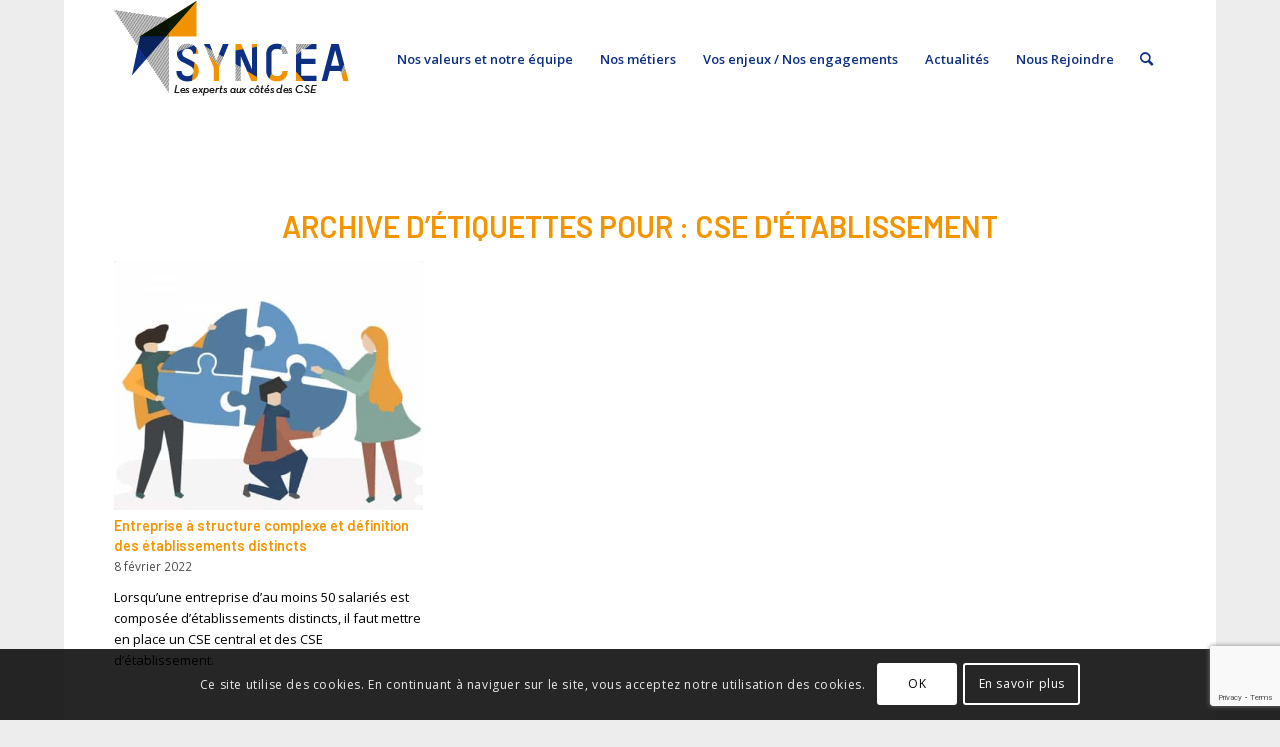

--- FILE ---
content_type: text/html; charset=UTF-8
request_url: https://www.syncea.fr/tag/cse-detablissement/
body_size: 19931
content:
<!DOCTYPE html>
<html lang="fr-FR" class="html_boxed responsive av-preloader-disabled  html_header_top html_logo_left html_main_nav_header html_menu_right html_large html_header_sticky html_header_shrinking html_mobile_menu_tablet html_header_searchicon html_content_align_center html_header_unstick_top html_header_stretch_disabled html_av-submenu-hidden html_av-submenu-display-click html_av-overlay-side html_av-overlay-side-minimal html_av-submenu-noclone html_entry_id_4695 av-cookies-consent-show-message-bar av-cookies-cookie-consent-enabled av-cookies-can-opt-out av-cookies-user-silent-accept avia-cookie-check-browser-settings av-no-preview av-default-lightbox html_text_menu_active av-mobile-menu-switch-default">
<head>
<meta charset="UTF-8" />


<!-- mobile setting -->
<meta name="viewport" content="width=device-width, initial-scale=1">

<!-- Scripts/CSS and wp_head hook -->
<meta name='robots' content='index, follow, max-image-preview:large, max-snippet:-1, max-video-preview:-1' />

<!-- Google Tag Manager for WordPress by gtm4wp.com -->
<script data-cfasync="false" data-pagespeed-no-defer>
	var gtm4wp_datalayer_name = "dataLayer";
	var dataLayer = dataLayer || [];
</script>
<!-- End Google Tag Manager for WordPress by gtm4wp.com -->
				<script type='text/javascript'>

				function avia_cookie_check_sessionStorage()
				{
					//	FF throws error when all cookies blocked !!
					var sessionBlocked = false;
					try
					{
						var test = sessionStorage.getItem( 'aviaCookieRefused' ) != null;
					}
					catch(e)
					{
						sessionBlocked = true;
					}

					var aviaCookieRefused = ! sessionBlocked ? sessionStorage.getItem( 'aviaCookieRefused' ) : null;

					var html = document.getElementsByTagName('html')[0];

					/**
					 * Set a class to avoid calls to sessionStorage
					 */
					if( sessionBlocked || aviaCookieRefused )
					{
						if( html.className.indexOf('av-cookies-session-refused') < 0 )
						{
							html.className += ' av-cookies-session-refused';
						}
					}

					if( sessionBlocked || aviaCookieRefused || document.cookie.match(/aviaCookieConsent/) )
					{
						if( html.className.indexOf('av-cookies-user-silent-accept') >= 0 )
						{
							 html.className = html.className.replace(/\bav-cookies-user-silent-accept\b/g, '');
						}
					}
				}

				avia_cookie_check_sessionStorage();

			</script>
			
	<!-- This site is optimized with the Yoast SEO plugin v21.1 - https://yoast.com/wordpress/plugins/seo/ -->
	<title>CSE d&#039;établissement Archives - Syncea, expertise et conseil pour CSE à Lyon, Paris et Rennes</title>
	<link rel="canonical" href="https://www.syncea.fr/tag/cse-detablissement/" />
	<meta property="og:locale" content="fr_FR" />
	<meta property="og:type" content="article" />
	<meta property="og:title" content="CSE d&#039;établissement Archives - Syncea, expertise et conseil pour CSE à Lyon, Paris et Rennes" />
	<meta property="og:url" content="https://www.syncea.fr/tag/cse-detablissement/" />
	<meta property="og:site_name" content="Syncea, expertise et conseil pour CSE à Lyon, Paris et Rennes" />
	<meta name="twitter:card" content="summary_large_image" />
	<script type="application/ld+json" class="yoast-schema-graph">{"@context":"https://schema.org","@graph":[{"@type":"CollectionPage","@id":"https://www.syncea.fr/tag/cse-detablissement/","url":"https://www.syncea.fr/tag/cse-detablissement/","name":"CSE d&#039;établissement Archives - Syncea, expertise et conseil pour CSE à Lyon, Paris et Rennes","isPartOf":{"@id":"https://www.syncea.fr/#website"},"primaryImageOfPage":{"@id":"https://www.syncea.fr/tag/cse-detablissement/#primaryimage"},"image":{"@id":"https://www.syncea.fr/tag/cse-detablissement/#primaryimage"},"thumbnailUrl":"https://www.syncea.fr/wp-content/uploads/2018/11/RESTRUCTURATION01_600x600.jpg","breadcrumb":{"@id":"https://www.syncea.fr/tag/cse-detablissement/#breadcrumb"},"inLanguage":"fr-FR"},{"@type":"ImageObject","inLanguage":"fr-FR","@id":"https://www.syncea.fr/tag/cse-detablissement/#primaryimage","url":"https://www.syncea.fr/wp-content/uploads/2018/11/RESTRUCTURATION01_600x600.jpg","contentUrl":"https://www.syncea.fr/wp-content/uploads/2018/11/RESTRUCTURATION01_600x600.jpg","width":600,"height":600},{"@type":"BreadcrumbList","@id":"https://www.syncea.fr/tag/cse-detablissement/#breadcrumb","itemListElement":[{"@type":"ListItem","position":1,"name":"Accueil","item":"https://www.syncea.fr/"},{"@type":"ListItem","position":2,"name":"CSE d&#039;établissement"}]},{"@type":"WebSite","@id":"https://www.syncea.fr/#website","url":"https://www.syncea.fr/","name":"Syncea, expertise et conseil pour CSE à Lyon, Paris et Rennes","description":"Cabinet de conseil et d&#039;expertise comptable pour CSE d&#039;entreprises.","publisher":{"@id":"https://www.syncea.fr/#organization"},"potentialAction":[{"@type":"SearchAction","target":{"@type":"EntryPoint","urlTemplate":"https://www.syncea.fr/?s={search_term_string}"},"query-input":"required name=search_term_string"}],"inLanguage":"fr-FR"},{"@type":"Organization","@id":"https://www.syncea.fr/#organization","name":"Syncea","url":"https://www.syncea.fr/","logo":{"@type":"ImageObject","inLanguage":"fr-FR","@id":"https://www.syncea.fr/#/schema/logo/image/","url":"https://www.syncea.fr/wp-content/uploads/2017/11/SynceaLogo_340x156.png","contentUrl":"https://www.syncea.fr/wp-content/uploads/2017/11/SynceaLogo_340x156.png","width":235,"height":95,"caption":"Syncea"},"image":{"@id":"https://www.syncea.fr/#/schema/logo/image/"}}]}</script>
	<!-- / Yoast SEO plugin. -->


<link rel="alternate" type="application/rss+xml" title="Syncea, expertise et conseil pour CSE à Lyon, Paris et Rennes &raquo; Flux" href="https://www.syncea.fr/feed/" />
<link rel="alternate" type="application/rss+xml" title="Syncea, expertise et conseil pour CSE à Lyon, Paris et Rennes &raquo; Flux des commentaires" href="https://www.syncea.fr/comments/feed/" />
<link rel="alternate" type="application/rss+xml" title="Syncea, expertise et conseil pour CSE à Lyon, Paris et Rennes &raquo; Flux de l’étiquette CSE d&#039;établissement" href="https://www.syncea.fr/tag/cse-detablissement/feed/" />

<!-- google webfont font replacement -->

			<script type='text/javascript'>

				(function() {

					/*	check if webfonts are disabled by user setting via cookie - or user must opt in.	*/
					var html = document.getElementsByTagName('html')[0];
					var cookie_check = html.className.indexOf('av-cookies-needs-opt-in') >= 0 || html.className.indexOf('av-cookies-can-opt-out') >= 0;
					var allow_continue = true;
					var silent_accept_cookie = html.className.indexOf('av-cookies-user-silent-accept') >= 0;

					if( cookie_check && ! silent_accept_cookie )
					{
						if( ! document.cookie.match(/aviaCookieConsent/) || html.className.indexOf('av-cookies-session-refused') >= 0 )
						{
							allow_continue = false;
						}
						else
						{
							if( ! document.cookie.match(/aviaPrivacyRefuseCookiesHideBar/) )
							{
								allow_continue = false;
							}
							else if( ! document.cookie.match(/aviaPrivacyEssentialCookiesEnabled/) )
							{
								allow_continue = false;
							}
							else if( document.cookie.match(/aviaPrivacyGoogleWebfontsDisabled/) )
							{
								allow_continue = false;
							}
						}
					}

					if( allow_continue )
					{
						var f = document.createElement('link');

						f.type 	= 'text/css';
						f.rel 	= 'stylesheet';
						f.href 	= 'https://fonts.googleapis.com/css?family=Barlow:400,500,600,700%7COpen+Sans:400,600&display=auto';
						f.id 	= 'avia-google-webfont';

						document.getElementsByTagName('head')[0].appendChild(f);
					}
				})();

			</script>
			<script type="text/javascript">
window._wpemojiSettings = {"baseUrl":"https:\/\/s.w.org\/images\/core\/emoji\/14.0.0\/72x72\/","ext":".png","svgUrl":"https:\/\/s.w.org\/images\/core\/emoji\/14.0.0\/svg\/","svgExt":".svg","source":{"concatemoji":"https:\/\/www.syncea.fr\/wp-includes\/js\/wp-emoji-release.min.js?ver=6.1.9"}};
/*! This file is auto-generated */
!function(e,a,t){var n,r,o,i=a.createElement("canvas"),p=i.getContext&&i.getContext("2d");function s(e,t){var a=String.fromCharCode,e=(p.clearRect(0,0,i.width,i.height),p.fillText(a.apply(this,e),0,0),i.toDataURL());return p.clearRect(0,0,i.width,i.height),p.fillText(a.apply(this,t),0,0),e===i.toDataURL()}function c(e){var t=a.createElement("script");t.src=e,t.defer=t.type="text/javascript",a.getElementsByTagName("head")[0].appendChild(t)}for(o=Array("flag","emoji"),t.supports={everything:!0,everythingExceptFlag:!0},r=0;r<o.length;r++)t.supports[o[r]]=function(e){if(p&&p.fillText)switch(p.textBaseline="top",p.font="600 32px Arial",e){case"flag":return s([127987,65039,8205,9895,65039],[127987,65039,8203,9895,65039])?!1:!s([55356,56826,55356,56819],[55356,56826,8203,55356,56819])&&!s([55356,57332,56128,56423,56128,56418,56128,56421,56128,56430,56128,56423,56128,56447],[55356,57332,8203,56128,56423,8203,56128,56418,8203,56128,56421,8203,56128,56430,8203,56128,56423,8203,56128,56447]);case"emoji":return!s([129777,127995,8205,129778,127999],[129777,127995,8203,129778,127999])}return!1}(o[r]),t.supports.everything=t.supports.everything&&t.supports[o[r]],"flag"!==o[r]&&(t.supports.everythingExceptFlag=t.supports.everythingExceptFlag&&t.supports[o[r]]);t.supports.everythingExceptFlag=t.supports.everythingExceptFlag&&!t.supports.flag,t.DOMReady=!1,t.readyCallback=function(){t.DOMReady=!0},t.supports.everything||(n=function(){t.readyCallback()},a.addEventListener?(a.addEventListener("DOMContentLoaded",n,!1),e.addEventListener("load",n,!1)):(e.attachEvent("onload",n),a.attachEvent("onreadystatechange",function(){"complete"===a.readyState&&t.readyCallback()})),(e=t.source||{}).concatemoji?c(e.concatemoji):e.wpemoji&&e.twemoji&&(c(e.twemoji),c(e.wpemoji)))}(window,document,window._wpemojiSettings);
</script>
<style type="text/css">
img.wp-smiley,
img.emoji {
	display: inline !important;
	border: none !important;
	box-shadow: none !important;
	height: 1em !important;
	width: 1em !important;
	margin: 0 0.07em !important;
	vertical-align: -0.1em !important;
	background: none !important;
	padding: 0 !important;
}
</style>
	<link rel='stylesheet' id='wp-block-library-css' href='https://www.syncea.fr/wp-includes/css/dist/block-library/style.min.css?ver=6.1.9' type='text/css' media='all' />
<style id='global-styles-inline-css' type='text/css'>
body{--wp--preset--color--black: #000000;--wp--preset--color--cyan-bluish-gray: #abb8c3;--wp--preset--color--white: #ffffff;--wp--preset--color--pale-pink: #f78da7;--wp--preset--color--vivid-red: #cf2e2e;--wp--preset--color--luminous-vivid-orange: #ff6900;--wp--preset--color--luminous-vivid-amber: #fcb900;--wp--preset--color--light-green-cyan: #7bdcb5;--wp--preset--color--vivid-green-cyan: #00d084;--wp--preset--color--pale-cyan-blue: #8ed1fc;--wp--preset--color--vivid-cyan-blue: #0693e3;--wp--preset--color--vivid-purple: #9b51e0;--wp--preset--color--metallic-red: #b02b2c;--wp--preset--color--maximum-yellow-red: #edae44;--wp--preset--color--yellow-sun: #eeee22;--wp--preset--color--palm-leaf: #83a846;--wp--preset--color--aero: #7bb0e7;--wp--preset--color--old-lavender: #745f7e;--wp--preset--color--steel-teal: #5f8789;--wp--preset--color--raspberry-pink: #d65799;--wp--preset--color--medium-turquoise: #4ecac2;--wp--preset--gradient--vivid-cyan-blue-to-vivid-purple: linear-gradient(135deg,rgba(6,147,227,1) 0%,rgb(155,81,224) 100%);--wp--preset--gradient--light-green-cyan-to-vivid-green-cyan: linear-gradient(135deg,rgb(122,220,180) 0%,rgb(0,208,130) 100%);--wp--preset--gradient--luminous-vivid-amber-to-luminous-vivid-orange: linear-gradient(135deg,rgba(252,185,0,1) 0%,rgba(255,105,0,1) 100%);--wp--preset--gradient--luminous-vivid-orange-to-vivid-red: linear-gradient(135deg,rgba(255,105,0,1) 0%,rgb(207,46,46) 100%);--wp--preset--gradient--very-light-gray-to-cyan-bluish-gray: linear-gradient(135deg,rgb(238,238,238) 0%,rgb(169,184,195) 100%);--wp--preset--gradient--cool-to-warm-spectrum: linear-gradient(135deg,rgb(74,234,220) 0%,rgb(151,120,209) 20%,rgb(207,42,186) 40%,rgb(238,44,130) 60%,rgb(251,105,98) 80%,rgb(254,248,76) 100%);--wp--preset--gradient--blush-light-purple: linear-gradient(135deg,rgb(255,206,236) 0%,rgb(152,150,240) 100%);--wp--preset--gradient--blush-bordeaux: linear-gradient(135deg,rgb(254,205,165) 0%,rgb(254,45,45) 50%,rgb(107,0,62) 100%);--wp--preset--gradient--luminous-dusk: linear-gradient(135deg,rgb(255,203,112) 0%,rgb(199,81,192) 50%,rgb(65,88,208) 100%);--wp--preset--gradient--pale-ocean: linear-gradient(135deg,rgb(255,245,203) 0%,rgb(182,227,212) 50%,rgb(51,167,181) 100%);--wp--preset--gradient--electric-grass: linear-gradient(135deg,rgb(202,248,128) 0%,rgb(113,206,126) 100%);--wp--preset--gradient--midnight: linear-gradient(135deg,rgb(2,3,129) 0%,rgb(40,116,252) 100%);--wp--preset--duotone--dark-grayscale: url('#wp-duotone-dark-grayscale');--wp--preset--duotone--grayscale: url('#wp-duotone-grayscale');--wp--preset--duotone--purple-yellow: url('#wp-duotone-purple-yellow');--wp--preset--duotone--blue-red: url('#wp-duotone-blue-red');--wp--preset--duotone--midnight: url('#wp-duotone-midnight');--wp--preset--duotone--magenta-yellow: url('#wp-duotone-magenta-yellow');--wp--preset--duotone--purple-green: url('#wp-duotone-purple-green');--wp--preset--duotone--blue-orange: url('#wp-duotone-blue-orange');--wp--preset--font-size--small: 1rem;--wp--preset--font-size--medium: 1.125rem;--wp--preset--font-size--large: 1.75rem;--wp--preset--font-size--x-large: clamp(1.75rem, 3vw, 2.25rem);--wp--preset--spacing--20: 0.44rem;--wp--preset--spacing--30: 0.67rem;--wp--preset--spacing--40: 1rem;--wp--preset--spacing--50: 1.5rem;--wp--preset--spacing--60: 2.25rem;--wp--preset--spacing--70: 3.38rem;--wp--preset--spacing--80: 5.06rem;}body { margin: 0;--wp--style--global--content-size: 800px;--wp--style--global--wide-size: 1130px; }.wp-site-blocks > .alignleft { float: left; margin-right: 2em; }.wp-site-blocks > .alignright { float: right; margin-left: 2em; }.wp-site-blocks > .aligncenter { justify-content: center; margin-left: auto; margin-right: auto; }:where(.is-layout-flex){gap: 0.5em;}body .is-layout-flow > .alignleft{float: left;margin-inline-start: 0;margin-inline-end: 2em;}body .is-layout-flow > .alignright{float: right;margin-inline-start: 2em;margin-inline-end: 0;}body .is-layout-flow > .aligncenter{margin-left: auto !important;margin-right: auto !important;}body .is-layout-constrained > .alignleft{float: left;margin-inline-start: 0;margin-inline-end: 2em;}body .is-layout-constrained > .alignright{float: right;margin-inline-start: 2em;margin-inline-end: 0;}body .is-layout-constrained > .aligncenter{margin-left: auto !important;margin-right: auto !important;}body .is-layout-constrained > :where(:not(.alignleft):not(.alignright):not(.alignfull)){max-width: var(--wp--style--global--content-size);margin-left: auto !important;margin-right: auto !important;}body .is-layout-constrained > .alignwide{max-width: var(--wp--style--global--wide-size);}body .is-layout-flex{display: flex;}body .is-layout-flex{flex-wrap: wrap;align-items: center;}body .is-layout-flex > *{margin: 0;}body{padding-top: 0px;padding-right: 0px;padding-bottom: 0px;padding-left: 0px;}a:where(:not(.wp-element-button)){text-decoration: underline;}.wp-element-button, .wp-block-button__link{background-color: #32373c;border-width: 0;color: #fff;font-family: inherit;font-size: inherit;line-height: inherit;padding: calc(0.667em + 2px) calc(1.333em + 2px);text-decoration: none;}.has-black-color{color: var(--wp--preset--color--black) !important;}.has-cyan-bluish-gray-color{color: var(--wp--preset--color--cyan-bluish-gray) !important;}.has-white-color{color: var(--wp--preset--color--white) !important;}.has-pale-pink-color{color: var(--wp--preset--color--pale-pink) !important;}.has-vivid-red-color{color: var(--wp--preset--color--vivid-red) !important;}.has-luminous-vivid-orange-color{color: var(--wp--preset--color--luminous-vivid-orange) !important;}.has-luminous-vivid-amber-color{color: var(--wp--preset--color--luminous-vivid-amber) !important;}.has-light-green-cyan-color{color: var(--wp--preset--color--light-green-cyan) !important;}.has-vivid-green-cyan-color{color: var(--wp--preset--color--vivid-green-cyan) !important;}.has-pale-cyan-blue-color{color: var(--wp--preset--color--pale-cyan-blue) !important;}.has-vivid-cyan-blue-color{color: var(--wp--preset--color--vivid-cyan-blue) !important;}.has-vivid-purple-color{color: var(--wp--preset--color--vivid-purple) !important;}.has-metallic-red-color{color: var(--wp--preset--color--metallic-red) !important;}.has-maximum-yellow-red-color{color: var(--wp--preset--color--maximum-yellow-red) !important;}.has-yellow-sun-color{color: var(--wp--preset--color--yellow-sun) !important;}.has-palm-leaf-color{color: var(--wp--preset--color--palm-leaf) !important;}.has-aero-color{color: var(--wp--preset--color--aero) !important;}.has-old-lavender-color{color: var(--wp--preset--color--old-lavender) !important;}.has-steel-teal-color{color: var(--wp--preset--color--steel-teal) !important;}.has-raspberry-pink-color{color: var(--wp--preset--color--raspberry-pink) !important;}.has-medium-turquoise-color{color: var(--wp--preset--color--medium-turquoise) !important;}.has-black-background-color{background-color: var(--wp--preset--color--black) !important;}.has-cyan-bluish-gray-background-color{background-color: var(--wp--preset--color--cyan-bluish-gray) !important;}.has-white-background-color{background-color: var(--wp--preset--color--white) !important;}.has-pale-pink-background-color{background-color: var(--wp--preset--color--pale-pink) !important;}.has-vivid-red-background-color{background-color: var(--wp--preset--color--vivid-red) !important;}.has-luminous-vivid-orange-background-color{background-color: var(--wp--preset--color--luminous-vivid-orange) !important;}.has-luminous-vivid-amber-background-color{background-color: var(--wp--preset--color--luminous-vivid-amber) !important;}.has-light-green-cyan-background-color{background-color: var(--wp--preset--color--light-green-cyan) !important;}.has-vivid-green-cyan-background-color{background-color: var(--wp--preset--color--vivid-green-cyan) !important;}.has-pale-cyan-blue-background-color{background-color: var(--wp--preset--color--pale-cyan-blue) !important;}.has-vivid-cyan-blue-background-color{background-color: var(--wp--preset--color--vivid-cyan-blue) !important;}.has-vivid-purple-background-color{background-color: var(--wp--preset--color--vivid-purple) !important;}.has-metallic-red-background-color{background-color: var(--wp--preset--color--metallic-red) !important;}.has-maximum-yellow-red-background-color{background-color: var(--wp--preset--color--maximum-yellow-red) !important;}.has-yellow-sun-background-color{background-color: var(--wp--preset--color--yellow-sun) !important;}.has-palm-leaf-background-color{background-color: var(--wp--preset--color--palm-leaf) !important;}.has-aero-background-color{background-color: var(--wp--preset--color--aero) !important;}.has-old-lavender-background-color{background-color: var(--wp--preset--color--old-lavender) !important;}.has-steel-teal-background-color{background-color: var(--wp--preset--color--steel-teal) !important;}.has-raspberry-pink-background-color{background-color: var(--wp--preset--color--raspberry-pink) !important;}.has-medium-turquoise-background-color{background-color: var(--wp--preset--color--medium-turquoise) !important;}.has-black-border-color{border-color: var(--wp--preset--color--black) !important;}.has-cyan-bluish-gray-border-color{border-color: var(--wp--preset--color--cyan-bluish-gray) !important;}.has-white-border-color{border-color: var(--wp--preset--color--white) !important;}.has-pale-pink-border-color{border-color: var(--wp--preset--color--pale-pink) !important;}.has-vivid-red-border-color{border-color: var(--wp--preset--color--vivid-red) !important;}.has-luminous-vivid-orange-border-color{border-color: var(--wp--preset--color--luminous-vivid-orange) !important;}.has-luminous-vivid-amber-border-color{border-color: var(--wp--preset--color--luminous-vivid-amber) !important;}.has-light-green-cyan-border-color{border-color: var(--wp--preset--color--light-green-cyan) !important;}.has-vivid-green-cyan-border-color{border-color: var(--wp--preset--color--vivid-green-cyan) !important;}.has-pale-cyan-blue-border-color{border-color: var(--wp--preset--color--pale-cyan-blue) !important;}.has-vivid-cyan-blue-border-color{border-color: var(--wp--preset--color--vivid-cyan-blue) !important;}.has-vivid-purple-border-color{border-color: var(--wp--preset--color--vivid-purple) !important;}.has-metallic-red-border-color{border-color: var(--wp--preset--color--metallic-red) !important;}.has-maximum-yellow-red-border-color{border-color: var(--wp--preset--color--maximum-yellow-red) !important;}.has-yellow-sun-border-color{border-color: var(--wp--preset--color--yellow-sun) !important;}.has-palm-leaf-border-color{border-color: var(--wp--preset--color--palm-leaf) !important;}.has-aero-border-color{border-color: var(--wp--preset--color--aero) !important;}.has-old-lavender-border-color{border-color: var(--wp--preset--color--old-lavender) !important;}.has-steel-teal-border-color{border-color: var(--wp--preset--color--steel-teal) !important;}.has-raspberry-pink-border-color{border-color: var(--wp--preset--color--raspberry-pink) !important;}.has-medium-turquoise-border-color{border-color: var(--wp--preset--color--medium-turquoise) !important;}.has-vivid-cyan-blue-to-vivid-purple-gradient-background{background: var(--wp--preset--gradient--vivid-cyan-blue-to-vivid-purple) !important;}.has-light-green-cyan-to-vivid-green-cyan-gradient-background{background: var(--wp--preset--gradient--light-green-cyan-to-vivid-green-cyan) !important;}.has-luminous-vivid-amber-to-luminous-vivid-orange-gradient-background{background: var(--wp--preset--gradient--luminous-vivid-amber-to-luminous-vivid-orange) !important;}.has-luminous-vivid-orange-to-vivid-red-gradient-background{background: var(--wp--preset--gradient--luminous-vivid-orange-to-vivid-red) !important;}.has-very-light-gray-to-cyan-bluish-gray-gradient-background{background: var(--wp--preset--gradient--very-light-gray-to-cyan-bluish-gray) !important;}.has-cool-to-warm-spectrum-gradient-background{background: var(--wp--preset--gradient--cool-to-warm-spectrum) !important;}.has-blush-light-purple-gradient-background{background: var(--wp--preset--gradient--blush-light-purple) !important;}.has-blush-bordeaux-gradient-background{background: var(--wp--preset--gradient--blush-bordeaux) !important;}.has-luminous-dusk-gradient-background{background: var(--wp--preset--gradient--luminous-dusk) !important;}.has-pale-ocean-gradient-background{background: var(--wp--preset--gradient--pale-ocean) !important;}.has-electric-grass-gradient-background{background: var(--wp--preset--gradient--electric-grass) !important;}.has-midnight-gradient-background{background: var(--wp--preset--gradient--midnight) !important;}.has-small-font-size{font-size: var(--wp--preset--font-size--small) !important;}.has-medium-font-size{font-size: var(--wp--preset--font-size--medium) !important;}.has-large-font-size{font-size: var(--wp--preset--font-size--large) !important;}.has-x-large-font-size{font-size: var(--wp--preset--font-size--x-large) !important;}
.wp-block-navigation a:where(:not(.wp-element-button)){color: inherit;}
:where(.wp-block-columns.is-layout-flex){gap: 2em;}
.wp-block-pullquote{font-size: 1.5em;line-height: 1.6;}
</style>
<link rel='stylesheet' id='contact-form-7-css' href='https://www.syncea.fr/wp-content/plugins/contact-form-7/includes/css/styles.css?ver=5.7.7' type='text/css' media='all' />
<link rel='stylesheet' id='jquery-ui-smoothness-css' href='https://www.syncea.fr/wp-content/plugins/contact-form-7/includes/js/jquery-ui/themes/smoothness/jquery-ui.min.css?ver=1.12.1' type='text/css' media='screen' />
<link rel='stylesheet' id='avia-merged-styles-css' href='https://www.syncea.fr/wp-content/uploads/dynamic_avia/avia-merged-styles-5ddb24d919ec5b9dc377d0d886ea3e59---68ff925e74c7b.css' type='text/css' media='all' />
<script type='text/javascript' src='https://www.syncea.fr/wp-includes/js/jquery/jquery.min.js?ver=3.6.1' id='jquery-core-js'></script>
<script type='text/javascript' src='https://www.syncea.fr/wp-includes/js/jquery/jquery-migrate.min.js?ver=3.3.2' id='jquery-migrate-js'></script>
<link rel="https://api.w.org/" href="https://www.syncea.fr/wp-json/" /><link rel="alternate" type="application/json" href="https://www.syncea.fr/wp-json/wp/v2/tags/66" /><link rel="EditURI" type="application/rsd+xml" title="RSD" href="https://www.syncea.fr/xmlrpc.php?rsd" />
<link rel="wlwmanifest" type="application/wlwmanifest+xml" href="https://www.syncea.fr/wp-includes/wlwmanifest.xml" />
<meta name="generator" content="WordPress 6.1.9" />

<!-- Google Tag Manager for WordPress by gtm4wp.com -->
<!-- GTM Container placement set to automatic -->
<script data-cfasync="false" data-pagespeed-no-defer type="text/javascript">
	var dataLayer_content = {"pagePostType":"post","pagePostType2":"tag-post"};
	dataLayer.push( dataLayer_content );
</script>
<script data-cfasync="false" data-pagespeed-no-defer type="text/javascript">
(function(w,d,s,l,i){w[l]=w[l]||[];w[l].push({'gtm.start':
new Date().getTime(),event:'gtm.js'});var f=d.getElementsByTagName(s)[0],
j=d.createElement(s),dl=l!='dataLayer'?'&l='+l:'';j.async=true;j.src=
'//www.googletagmanager.com/gtm.js?id='+i+dl;f.parentNode.insertBefore(j,f);
})(window,document,'script','dataLayer','GTM-MF9B3LK');
</script>
<!-- End Google Tag Manager for WordPress by gtm4wp.com --><link rel="profile" href="http://gmpg.org/xfn/11" />
<link rel="alternate" type="application/rss+xml" title="Syncea, expertise et conseil pour CSE à Lyon, Paris et Rennes RSS2 Feed" href="https://www.syncea.fr/feed/" />
<link rel="pingback" href="https://www.syncea.fr/xmlrpc.php" />
<!--[if lt IE 9]><script src="https://www.syncea.fr/wp-content/themes/enfold/js/html5shiv.js"></script><![endif]-->
<link rel="icon" href="https://www.syncea.fr/wp-content/uploads/2017/11/SynceaFavicon.png" type="image/png">

<!-- To speed up the rendering and to display the site as fast as possible to the user we include some styles and scripts for above the fold content inline -->
<script type="text/javascript">'use strict';var avia_is_mobile=!1;if(/Android|webOS|iPhone|iPad|iPod|BlackBerry|IEMobile|Opera Mini/i.test(navigator.userAgent)&&'ontouchstart' in document.documentElement){avia_is_mobile=!0;document.documentElement.className+=' avia_mobile '}
else{document.documentElement.className+=' avia_desktop '};document.documentElement.className+=' js_active ';(function(){var e=['-webkit-','-moz-','-ms-',''],n='',o=!1,a=!1;for(var t in e){if(e[t]+'transform' in document.documentElement.style){o=!0;n=e[t]+'transform'};if(e[t]+'perspective' in document.documentElement.style){a=!0}};if(o){document.documentElement.className+=' avia_transform '};if(a){document.documentElement.className+=' avia_transform3d '};if(typeof document.getElementsByClassName=='function'&&typeof document.documentElement.getBoundingClientRect=='function'&&avia_is_mobile==!1){if(n&&window.innerHeight>0){setTimeout(function(){var e=0,o={},a=0,t=document.getElementsByClassName('av-parallax'),i=window.pageYOffset||document.documentElement.scrollTop;for(e=0;e<t.length;e++){t[e].style.top='0px';o=t[e].getBoundingClientRect();a=Math.ceil((window.innerHeight+i-o.top)*0.3);t[e].style[n]='translate(0px, '+a+'px)';t[e].style.top='auto';t[e].className+=' enabled-parallax '}},50)}}})();</script><style type="text/css">
		@font-face {font-family: 'entypo-fontello'; font-weight: normal; font-style: normal; font-display: auto;
		src: url('https://www.syncea.fr/wp-content/themes/enfold/config-templatebuilder/avia-template-builder/assets/fonts/entypo-fontello.woff2') format('woff2'),
		url('https://www.syncea.fr/wp-content/themes/enfold/config-templatebuilder/avia-template-builder/assets/fonts/entypo-fontello.woff') format('woff'),
		url('https://www.syncea.fr/wp-content/themes/enfold/config-templatebuilder/avia-template-builder/assets/fonts/entypo-fontello.ttf') format('truetype'),
		url('https://www.syncea.fr/wp-content/themes/enfold/config-templatebuilder/avia-template-builder/assets/fonts/entypo-fontello.svg#entypo-fontello') format('svg'),
		url('https://www.syncea.fr/wp-content/themes/enfold/config-templatebuilder/avia-template-builder/assets/fonts/entypo-fontello.eot'),
		url('https://www.syncea.fr/wp-content/themes/enfold/config-templatebuilder/avia-template-builder/assets/fonts/entypo-fontello.eot?#iefix') format('embedded-opentype');
		} #top .avia-font-entypo-fontello, body .avia-font-entypo-fontello, html body [data-av_iconfont='entypo-fontello']:before{ font-family: 'entypo-fontello'; }
		
		@font-face {font-family: 'fontello'; font-weight: normal; font-style: normal; font-display: auto;
		src: url('https://www.syncea.fr/wp-content/uploads/avia_fonts/fontello/fontello.woff2') format('woff2'),
		url('https://www.syncea.fr/wp-content/uploads/avia_fonts/fontello/fontello.woff') format('woff'),
		url('https://www.syncea.fr/wp-content/uploads/avia_fonts/fontello/fontello.ttf') format('truetype'),
		url('https://www.syncea.fr/wp-content/uploads/avia_fonts/fontello/fontello.svg#fontello') format('svg'),
		url('https://www.syncea.fr/wp-content/uploads/avia_fonts/fontello/fontello.eot'),
		url('https://www.syncea.fr/wp-content/uploads/avia_fonts/fontello/fontello.eot?#iefix') format('embedded-opentype');
		} #top .avia-font-fontello, body .avia-font-fontello, html body [data-av_iconfont='fontello']:before{ font-family: 'fontello'; }
		</style>

<!--
Debugging Info for Theme support: 

Theme: Enfold
Version: 5.4
Installed: enfold
AviaFramework Version: 5.3
AviaBuilder Version: 5.3
aviaElementManager Version: 1.0.1
- - - - - - - - - - -
ChildTheme: Syncea
ChildTheme Version: 1.0
ChildTheme Installed: enfold

- - - - - - - - - - -
ML:2048-PU:36-PLA:8
WP:6.1.9
Compress: CSS:all theme files - JS:all theme files
Updates: enabled - deprecated Envato API - register Envato Token
PLAu:7
-->
</head>

<body id="top" class="archive tag tag-cse-detablissement tag-66 boxed rtl_columns av-curtain-numeric barlow open_sans  avia-responsive-images-support" itemscope="itemscope" itemtype="https://schema.org/WebPage" >

	<svg xmlns="http://www.w3.org/2000/svg" viewBox="0 0 0 0" width="0" height="0" focusable="false" role="none" style="visibility: hidden; position: absolute; left: -9999px; overflow: hidden;" ><defs><filter id="wp-duotone-dark-grayscale"><feColorMatrix color-interpolation-filters="sRGB" type="matrix" values=" .299 .587 .114 0 0 .299 .587 .114 0 0 .299 .587 .114 0 0 .299 .587 .114 0 0 " /><feComponentTransfer color-interpolation-filters="sRGB" ><feFuncR type="table" tableValues="0 0.49803921568627" /><feFuncG type="table" tableValues="0 0.49803921568627" /><feFuncB type="table" tableValues="0 0.49803921568627" /><feFuncA type="table" tableValues="1 1" /></feComponentTransfer><feComposite in2="SourceGraphic" operator="in" /></filter></defs></svg><svg xmlns="http://www.w3.org/2000/svg" viewBox="0 0 0 0" width="0" height="0" focusable="false" role="none" style="visibility: hidden; position: absolute; left: -9999px; overflow: hidden;" ><defs><filter id="wp-duotone-grayscale"><feColorMatrix color-interpolation-filters="sRGB" type="matrix" values=" .299 .587 .114 0 0 .299 .587 .114 0 0 .299 .587 .114 0 0 .299 .587 .114 0 0 " /><feComponentTransfer color-interpolation-filters="sRGB" ><feFuncR type="table" tableValues="0 1" /><feFuncG type="table" tableValues="0 1" /><feFuncB type="table" tableValues="0 1" /><feFuncA type="table" tableValues="1 1" /></feComponentTransfer><feComposite in2="SourceGraphic" operator="in" /></filter></defs></svg><svg xmlns="http://www.w3.org/2000/svg" viewBox="0 0 0 0" width="0" height="0" focusable="false" role="none" style="visibility: hidden; position: absolute; left: -9999px; overflow: hidden;" ><defs><filter id="wp-duotone-purple-yellow"><feColorMatrix color-interpolation-filters="sRGB" type="matrix" values=" .299 .587 .114 0 0 .299 .587 .114 0 0 .299 .587 .114 0 0 .299 .587 .114 0 0 " /><feComponentTransfer color-interpolation-filters="sRGB" ><feFuncR type="table" tableValues="0.54901960784314 0.98823529411765" /><feFuncG type="table" tableValues="0 1" /><feFuncB type="table" tableValues="0.71764705882353 0.25490196078431" /><feFuncA type="table" tableValues="1 1" /></feComponentTransfer><feComposite in2="SourceGraphic" operator="in" /></filter></defs></svg><svg xmlns="http://www.w3.org/2000/svg" viewBox="0 0 0 0" width="0" height="0" focusable="false" role="none" style="visibility: hidden; position: absolute; left: -9999px; overflow: hidden;" ><defs><filter id="wp-duotone-blue-red"><feColorMatrix color-interpolation-filters="sRGB" type="matrix" values=" .299 .587 .114 0 0 .299 .587 .114 0 0 .299 .587 .114 0 0 .299 .587 .114 0 0 " /><feComponentTransfer color-interpolation-filters="sRGB" ><feFuncR type="table" tableValues="0 1" /><feFuncG type="table" tableValues="0 0.27843137254902" /><feFuncB type="table" tableValues="0.5921568627451 0.27843137254902" /><feFuncA type="table" tableValues="1 1" /></feComponentTransfer><feComposite in2="SourceGraphic" operator="in" /></filter></defs></svg><svg xmlns="http://www.w3.org/2000/svg" viewBox="0 0 0 0" width="0" height="0" focusable="false" role="none" style="visibility: hidden; position: absolute; left: -9999px; overflow: hidden;" ><defs><filter id="wp-duotone-midnight"><feColorMatrix color-interpolation-filters="sRGB" type="matrix" values=" .299 .587 .114 0 0 .299 .587 .114 0 0 .299 .587 .114 0 0 .299 .587 .114 0 0 " /><feComponentTransfer color-interpolation-filters="sRGB" ><feFuncR type="table" tableValues="0 0" /><feFuncG type="table" tableValues="0 0.64705882352941" /><feFuncB type="table" tableValues="0 1" /><feFuncA type="table" tableValues="1 1" /></feComponentTransfer><feComposite in2="SourceGraphic" operator="in" /></filter></defs></svg><svg xmlns="http://www.w3.org/2000/svg" viewBox="0 0 0 0" width="0" height="0" focusable="false" role="none" style="visibility: hidden; position: absolute; left: -9999px; overflow: hidden;" ><defs><filter id="wp-duotone-magenta-yellow"><feColorMatrix color-interpolation-filters="sRGB" type="matrix" values=" .299 .587 .114 0 0 .299 .587 .114 0 0 .299 .587 .114 0 0 .299 .587 .114 0 0 " /><feComponentTransfer color-interpolation-filters="sRGB" ><feFuncR type="table" tableValues="0.78039215686275 1" /><feFuncG type="table" tableValues="0 0.94901960784314" /><feFuncB type="table" tableValues="0.35294117647059 0.47058823529412" /><feFuncA type="table" tableValues="1 1" /></feComponentTransfer><feComposite in2="SourceGraphic" operator="in" /></filter></defs></svg><svg xmlns="http://www.w3.org/2000/svg" viewBox="0 0 0 0" width="0" height="0" focusable="false" role="none" style="visibility: hidden; position: absolute; left: -9999px; overflow: hidden;" ><defs><filter id="wp-duotone-purple-green"><feColorMatrix color-interpolation-filters="sRGB" type="matrix" values=" .299 .587 .114 0 0 .299 .587 .114 0 0 .299 .587 .114 0 0 .299 .587 .114 0 0 " /><feComponentTransfer color-interpolation-filters="sRGB" ><feFuncR type="table" tableValues="0.65098039215686 0.40392156862745" /><feFuncG type="table" tableValues="0 1" /><feFuncB type="table" tableValues="0.44705882352941 0.4" /><feFuncA type="table" tableValues="1 1" /></feComponentTransfer><feComposite in2="SourceGraphic" operator="in" /></filter></defs></svg><svg xmlns="http://www.w3.org/2000/svg" viewBox="0 0 0 0" width="0" height="0" focusable="false" role="none" style="visibility: hidden; position: absolute; left: -9999px; overflow: hidden;" ><defs><filter id="wp-duotone-blue-orange"><feColorMatrix color-interpolation-filters="sRGB" type="matrix" values=" .299 .587 .114 0 0 .299 .587 .114 0 0 .299 .587 .114 0 0 .299 .587 .114 0 0 " /><feComponentTransfer color-interpolation-filters="sRGB" ><feFuncR type="table" tableValues="0.098039215686275 1" /><feFuncG type="table" tableValues="0 0.66274509803922" /><feFuncB type="table" tableValues="0.84705882352941 0.41960784313725" /><feFuncA type="table" tableValues="1 1" /></feComponentTransfer><feComposite in2="SourceGraphic" operator="in" /></filter></defs></svg>
<!-- GTM Container placement set to automatic -->
<!-- Google Tag Manager (noscript) -->
				<noscript><iframe src="https://www.googletagmanager.com/ns.html?id=GTM-MF9B3LK" height="0" width="0" style="display:none;visibility:hidden" aria-hidden="true"></iframe></noscript>
<!-- End Google Tag Manager (noscript) -->
	<div id='wrap_all'>

	
<header id='header' class='all_colors header_color light_bg_color  av_header_top av_logo_left av_main_nav_header av_menu_right av_large av_header_sticky av_header_shrinking av_header_stretch_disabled av_mobile_menu_tablet av_header_searchicon av_header_unstick_top av_seperator_small_border av_bottom_nav_disabled '  role="banner" itemscope="itemscope" itemtype="https://schema.org/WPHeader" >

		<div  id='header_main' class='container_wrap container_wrap_logo'>

        <div class='container av-logo-container'><div class='inner-container'><span class='logo avia-standard-logo'><a href='https://www.syncea.fr/' class=''><img src="https://www.syncea.fr/wp-content/uploads/2017/11/SynceaLogo_340x156.jpg" height="100" width="300" alt='Syncea, expertise et conseil pour CSE à Lyon, Paris et Rennes' title='SynceaLogo_340x156' /></a></span><nav class='main_menu' data-selectname='Sélectionner une page'  role="navigation" itemscope="itemscope" itemtype="https://schema.org/SiteNavigationElement" ><div class="avia-menu av-main-nav-wrap"><ul role="menu" class="menu av-main-nav" id="avia-menu"><li role="menuitem" id="menu-item-926" class="menu-item menu-item-type-post_type menu-item-object-page menu-item-top-level menu-item-top-level-1"><a href="https://www.syncea.fr/nos-valeurs-notre-equipe/" itemprop="url" tabindex="0"><span class="avia-bullet"></span><span class="avia-menu-text">Nos valeurs et notre équipe</span><span class="avia-menu-fx"><span class="avia-arrow-wrap"><span class="avia-arrow"></span></span></span></a></li>
<li role="menuitem" id="menu-item-1069" class="menu-item menu-item-type-custom menu-item-object-custom menu-item-has-children menu-item-top-level menu-item-top-level-2"><a href="/expertiser/" itemprop="url" tabindex="0"><span class="avia-bullet"></span><span class="avia-menu-text">Nos métiers</span><span class="avia-menu-fx"><span class="avia-arrow-wrap"><span class="avia-arrow"></span></span></span></a>


<ul class="sub-menu">
	<li role="menuitem" id="menu-item-930" class="menu-item menu-item-type-post_type menu-item-object-page"><a href="https://www.syncea.fr/expertiser/" itemprop="url" tabindex="0"><span class="avia-bullet"></span><span class="avia-menu-text">Expertiser</span></a></li>
	<li role="menuitem" id="menu-item-934" class="menu-item menu-item-type-post_type menu-item-object-page"><a href="https://www.syncea.fr/conseiller/" itemprop="url" tabindex="0"><span class="avia-bullet"></span><span class="avia-menu-text">Conseiller</span></a></li>
	<li role="menuitem" id="menu-item-937" class="menu-item menu-item-type-post_type menu-item-object-page"><a href="https://www.syncea.fr/former/" itemprop="url" tabindex="0"><span class="avia-bullet"></span><span class="avia-menu-text">Former</span></a></li>
</ul>
</li>
<li role="menuitem" id="menu-item-2699" class="menu-item menu-item-type-post_type menu-item-object-page menu-item-has-children menu-item-mega-parent  menu-item-top-level menu-item-top-level-3"><a href="https://www.syncea.fr/les-missions-expertise-au-service-des-cse/" itemprop="url" tabindex="0"><span class="avia-bullet"></span><span class="avia-menu-text">Vos enjeux / Nos engagements</span><span class="avia-menu-fx"><span class="avia-arrow-wrap"><span class="avia-arrow"></span></span></span></a>
<div class='avia_mega_div avia_mega4 twelve units'>

<ul class="sub-menu">
	<li role="menuitem" id="menu-item-2681" class="menu-item menu-item-type-custom menu-item-object-custom menu-item-has-children avia_mega_menu_columns_4 three units  avia_mega_menu_columns_first"><span class='mega_menu_title heading-color av-special-font'>Anticiper</span>
	<ul class="sub-menu">
		<li role="menuitem" id="menu-item-2683" class="menu-item menu-item-type-post_type menu-item-object-page"><a href="https://www.syncea.fr/les-missions-expertise-au-service-des-cse/anticiper/orientations-strategiques/" itemprop="url" tabindex="0"><span class="avia-bullet"></span><span class="avia-menu-text">Orientations stratégiques</span></a></li>
		<li role="menuitem" id="menu-item-941" class="menu-item menu-item-type-post_type menu-item-object-page"><a href="https://www.syncea.fr/les-missions-expertise-au-service-des-cse/anticiper/operation-de-concentration/" itemprop="url" tabindex="0"><span class="avia-bullet"></span><span class="avia-menu-text">Opération de concentration</span></a></li>
		<li role="menuitem" id="menu-item-942" class="menu-item menu-item-type-post_type menu-item-object-page"><a href="https://www.syncea.fr/les-missions-expertise-au-service-des-cse/anticiper/droit-alerte-economique/" itemprop="url" tabindex="0"><span class="avia-bullet"></span><span class="avia-menu-text">Droit d’alerte économique</span></a></li>
		<li role="menuitem" id="menu-item-943" class="menu-item menu-item-type-post_type menu-item-object-page"><a href="https://www.syncea.fr/les-missions-expertise-au-service-des-cse/anticiper/projet-important-modifiant-conditions-de-sante-de-securite-conditions-de-travail/" itemprop="url" tabindex="0"><span class="avia-bullet"></span><span class="avia-menu-text">Projet important modifiant les conditions de santé, de sécurité ou les conditions de travail</span></a></li>
	</ul>
</li>
	<li role="menuitem" id="menu-item-2685" class="menu-item menu-item-type-custom menu-item-object-custom menu-item-has-children avia_mega_menu_columns_4 three units "><span class='mega_menu_title heading-color av-special-font'>Comprendre &#038; construire</span>
	<ul class="sub-menu">
		<li role="menuitem" id="menu-item-935" class="menu-item menu-item-type-post_type menu-item-object-page"><a href="https://www.syncea.fr/les-missions-expertise-au-service-des-cse/comprendre-construire/la-situation-economique-et-financiere/" itemprop="url" tabindex="0"><span class="avia-bullet"></span><span class="avia-menu-text">Situation économique et financière</span></a></li>
		<li role="menuitem" id="menu-item-944" class="menu-item menu-item-type-post_type menu-item-object-page"><a href="https://www.syncea.fr/les-missions-expertise-au-service-des-cse/comprendre-construire/politique-sociale-conditions-de-travail-emploi/" itemprop="url" tabindex="0"><span class="avia-bullet"></span><span class="avia-menu-text">Politique sociale, conditions de travail et emploi</span></a></li>
		<li role="menuitem" id="menu-item-945" class="menu-item menu-item-type-post_type menu-item-object-page"><a href="https://www.syncea.fr/les-missions-expertise-au-service-des-cse/comprendre-construire/participation/" itemprop="url" tabindex="0"><span class="avia-bullet"></span><span class="avia-menu-text">Participation</span></a></li>
		<li role="menuitem" id="menu-item-946" class="menu-item menu-item-type-post_type menu-item-object-page"><a href="https://www.syncea.fr/les-missions-expertise-au-service-des-cse/comprendre-construire/comite-dentreprise-europeen/" itemprop="url" tabindex="0"><span class="avia-bullet"></span><span class="avia-menu-text">Comité d’entreprise européen</span></a></li>
		<li role="menuitem" id="menu-item-947" class="menu-item menu-item-type-post_type menu-item-object-page"><a href="https://www.syncea.fr/les-missions-expertise-au-service-des-cse/comprendre-construire/comite-de-groupe/" itemprop="url" tabindex="0"><span class="avia-bullet"></span><span class="avia-menu-text">Comité de groupe</span></a></li>
	</ul>
</li>
	<li role="menuitem" id="menu-item-2686" class="menu-item menu-item-type-custom menu-item-object-custom menu-item-has-children avia_mega_menu_columns_4 three units "><span class='mega_menu_title heading-color av-special-font'>Conseiller &#038; sécuriser</span>
	<ul class="sub-menu">
		<li role="menuitem" id="menu-item-951" class="menu-item menu-item-type-post_type menu-item-object-page"><a href="https://www.syncea.fr/les-missions-expertise-au-service-des-cse/conseiller-et-securiser/accompagnement-negociation-qvt/" itemprop="url" tabindex="0"><span class="avia-bullet"></span><span class="avia-menu-text">Accompagnement à la négociation QVT</span></a></li>
		<li role="menuitem" id="menu-item-952" class="menu-item menu-item-type-post_type menu-item-object-page"><a href="https://www.syncea.fr/les-missions-expertise-au-service-des-cse/conseiller-et-securiser/negociation-accords-egalite-professionnelle/" itemprop="url" tabindex="0"><span class="avia-bullet"></span><span class="avia-menu-text">Accompagnement à la négociation d’accord égalité professionnelle</span></a></li>
		<li role="menuitem" id="menu-item-1524" class="menu-item menu-item-type-post_type menu-item-object-page"><a href="https://www.syncea.fr/les-missions-expertise-au-service-des-cse/conseiller-et-securiser/negociation-rcc/" itemprop="url" tabindex="0"><span class="avia-bullet"></span><span class="avia-menu-text">Accompagnement à la négociation d’accord de RCC</span></a></li>
		<li role="menuitem" id="menu-item-2145" class="menu-item menu-item-type-post_type menu-item-object-page"><a href="https://www.syncea.fr/les-missions-expertise-au-service-des-cse/conseiller-et-securiser/assistance-economique-et-sociale-du-comite/" itemprop="url" tabindex="0"><span class="avia-bullet"></span><span class="avia-menu-text">Assistance économique et sociale du Comité</span></a></li>
		<li role="menuitem" id="menu-item-1108" class="menu-item menu-item-type-post_type menu-item-object-page"><a href="https://www.syncea.fr/les-missions-expertise-au-service-des-cse/conseiller-et-securiser/comptabilite-des-cse/" itemprop="url" tabindex="0"><span class="avia-bullet"></span><span class="avia-menu-text">Comptabilité des CSE</span></a></li>
		<li role="menuitem" id="menu-item-1500" class="menu-item menu-item-type-post_type menu-item-object-page"><a href="https://www.syncea.fr/les-missions-expertise-au-service-des-cse/conseiller-et-securiser/audit-gestion-comite-social-economique/" itemprop="url" tabindex="0"><span class="avia-bullet"></span><span class="avia-menu-text">Audit et gestion du Comité</span></a></li>
	</ul>
</li>
	<li role="menuitem" id="menu-item-2687" class="menu-item menu-item-type-custom menu-item-object-custom menu-item-has-children avia_mega_menu_columns_4 three units avia_mega_menu_columns_last"><span class='mega_menu_title heading-color av-special-font'>Faire face</span>
	<ul class="sub-menu">
		<li role="menuitem" id="menu-item-1529" class="menu-item menu-item-type-post_type menu-item-object-page"><a href="https://www.syncea.fr/les-missions-expertise-au-service-des-cse/faire-face/licenciements-collectifs-pse/" itemprop="url" tabindex="0"><span class="avia-bullet"></span><span class="avia-menu-text">Licenciements collectifs / PSE</span></a></li>
		<li role="menuitem" id="menu-item-1528" class="menu-item menu-item-type-post_type menu-item-object-page"><a href="https://www.syncea.fr/les-missions-expertise-au-service-des-cse/faire-face/offre-publique-acquisition/" itemprop="url" tabindex="0"><span class="avia-bullet"></span><span class="avia-menu-text">Projet d’OPA</span></a></li>
		<li role="menuitem" id="menu-item-1527" class="menu-item menu-item-type-post_type menu-item-object-page"><a href="https://www.syncea.fr/les-missions-expertise-au-service-des-cse/faire-face/recherche-repreneur/" itemprop="url" tabindex="0"><span class="avia-bullet"></span><span class="avia-menu-text">Recherche d’un repreneur</span></a></li>
		<li role="menuitem" id="menu-item-1526" class="menu-item menu-item-type-post_type menu-item-object-page"><a href="https://www.syncea.fr/les-missions-expertise-au-service-des-cse/faire-face/risque-grave/" itemprop="url" tabindex="0"><span class="avia-bullet"></span><span class="avia-menu-text">Risque grave</span></a></li>
		<li role="menuitem" id="menu-item-1546" class="menu-item menu-item-type-post_type menu-item-object-page"><a href="https://www.syncea.fr/les-missions-expertise-au-service-des-cse/faire-face/accompagner-organisations-syndicales-negociation-accord-performance-collective/" itemprop="url" tabindex="0"><span class="avia-bullet"></span><span class="avia-menu-text">Accompagnement des organisations syndicales à la négociation d’un accord de performance collective</span></a></li>
	</ul>
</li>
</ul>

</div>
</li>
<li role="menuitem" id="menu-item-929" class="menu-item menu-item-type-post_type menu-item-object-page current_page_parent menu-item-top-level menu-item-top-level-4"><a href="https://www.syncea.fr/blog/" itemprop="url" tabindex="0"><span class="avia-bullet"></span><span class="avia-menu-text">Actualités</span><span class="avia-menu-fx"><span class="avia-arrow-wrap"><span class="avia-arrow"></span></span></span></a></li>
<li role="menuitem" id="menu-item-1805" class="menu-item menu-item-type-custom menu-item-object-custom menu-item-has-children menu-item-top-level menu-item-top-level-5"><a href="#" itemprop="url" tabindex="0"><span class="avia-bullet"></span><span class="avia-menu-text">Nous Rejoindre</span><span class="avia-menu-fx"><span class="avia-arrow-wrap"><span class="avia-arrow"></span></span></span></a>


<ul class="sub-menu">
	<li role="menuitem" id="menu-item-1802" class="menu-item menu-item-type-post_type menu-item-object-page"><a href="https://www.syncea.fr/recrutement/" itemprop="url" tabindex="0"><span class="avia-bullet"></span><span class="avia-menu-text">Offres d&#8217;emploi</span></a></li>
	<li role="menuitem" id="menu-item-1803" class="menu-item menu-item-type-post_type menu-item-object-page"><a href="https://www.syncea.fr/recrutement/offres-de-stage/" itemprop="url" tabindex="0"><span class="avia-bullet"></span><span class="avia-menu-text">Offres de stage</span></a></li>
	<li role="menuitem" id="menu-item-1804" class="menu-item menu-item-type-post_type menu-item-object-page"><a href="https://www.syncea.fr/recrutement/candidature-spontanee/" itemprop="url" tabindex="0"><span class="avia-bullet"></span><span class="avia-menu-text">Candidature spontanée</span></a></li>
</ul>
</li>
<li id="menu-item-search" class="noMobile menu-item menu-item-search-dropdown menu-item-avia-special" role="menuitem"><a aria-label="Rechercher" href="?s=" rel="nofollow" data-avia-search-tooltip="

&lt;form role=&quot;search&quot; action=&quot;https://www.syncea.fr/&quot; id=&quot;searchform&quot; method=&quot;get&quot; class=&quot;&quot;&gt;
	&lt;div&gt;
		&lt;input type=&quot;submit&quot; value=&quot;&quot; id=&quot;searchsubmit&quot; class=&quot;button avia-font-entypo-fontello&quot; /&gt;
		&lt;input type=&quot;text&quot; id=&quot;s&quot; name=&quot;s&quot; value=&quot;&quot; placeholder=&#039;Rechercher&#039; /&gt;
			&lt;/div&gt;
&lt;/form&gt;
" aria-hidden='false' data-av_icon='' data-av_iconfont='entypo-fontello'><span class="avia_hidden_link_text">Rechercher</span></a></li><li class="av-burger-menu-main menu-item-avia-special av-small-burger-icon">
	        			<a href="#" aria-label="Menu" aria-hidden="false">
							<span class="av-hamburger av-hamburger--spin av-js-hamburger">
								<span class="av-hamburger-box">
						          <span class="av-hamburger-inner"></span>
						          <strong>Menu</strong>
								</span>
							</span>
							<span class="avia_hidden_link_text">Menu</span>
						</a>
	        		   </li></ul></div></nav></div> </div> 
		<!-- end container_wrap-->
		</div>
		<div class='header_bg'></div>

<!-- end header -->
</header>

	<div id='main' class='all_colors' data-scroll-offset='116'>

	
		<div class='container_wrap container_wrap_first main_color fullsize'>

			<div class='container template-blog '>

				<main class='content av-content-full alpha units'  role="main" itemprop="mainContentOfPage" itemscope="itemscope" itemtype="https://schema.org/Blog" >

					<div class="category-term-description">
											</div>

					<div class="entry-content-wrapper"><h3 class='post-title tag-page-post-type-title '>Archive d’étiquettes pour :  <span>CSE d&#039;établissement</span></h3><div  data-slideshow-options="{&quot;animation&quot;:&quot;fade&quot;,&quot;autoplay&quot;:false,&quot;loop_autoplay&quot;:&quot;once&quot;,&quot;interval&quot;:5,&quot;loop_manual&quot;:&quot;manual-endless&quot;,&quot;autoplay_stopper&quot;:false,&quot;noNavigation&quot;:false,&quot;show_slide_delay&quot;:90}" class='avia-content-slider avia-content-grid-active avia-content-slider1 avia-content-slider-odd avia-builder-el-no-sibling av-slideshow-ui av-control-default   av-no-slider-navigation av-slideshow-manual av-loop-once av-loop-manual-endless '  itemscope="itemscope" itemtype="https://schema.org/Blog" ><div class="avia-content-slider-inner"><div class="slide-entry-wrap"><article class='slide-entry flex_column  post-entry post-entry-4695 slide-entry-overview slide-loop-1 slide-parity-odd  post-entry-last  av_one_third first real-thumbnail post-format-standard'  itemscope="itemscope" itemtype="https://schema.org/BlogPosting" itemprop="blogPost" ><a href='https://www.syncea.fr/entreprise-a-structure-complexe-et-definition-des-etablissements-distincts/' data-rel='slide-1' class='slide-image' title='Entreprise à structure complexe et définition des établissements distincts'><img width="495" height="400" src="https://www.syncea.fr/wp-content/uploads/2018/11/RESTRUCTURATION01_600x600-495x400.jpg" class="wp-image-2531 avia-img-lazy-loading-not-2531 attachment-portfolio size-portfolio wp-post-image" alt="" decoding="async" /></a><div class="slide-content"><header class="entry-content-header"><h3 class='slide-entry-title entry-title '  itemprop="headline" ><a href='https://www.syncea.fr/entreprise-a-structure-complexe-et-definition-des-etablissements-distincts/' title='Entreprise à structure complexe et définition des établissements distincts'>Entreprise à structure complexe et définition des établissements distincts</a></h3><span class="av-vertical-delimiter"></span></header><div class="slide-meta"><time class='slide-meta-time updated'  itemprop="datePublished" datetime="2022-02-08T18:29:50+01:00" >8 février 2022</time></div><div class='slide-entry-excerpt entry-content'  itemprop="text" >Lorsqu’une entreprise d’au moins 50 salariés est composée d’établissements distincts, il faut mettre en place un CSE central et des CSE d’établissement.</div></div><footer class="entry-footer"></footer><span class='hidden'>
				<span class='av-structured-data'  itemprop="image" itemscope="itemscope" itemtype="https://schema.org/ImageObject" >
						<span itemprop='url'>https://www.syncea.fr/wp-content/uploads/2018/11/RESTRUCTURATION01_600x600.jpg</span>
						<span itemprop='height'>600</span>
						<span itemprop='width'>600</span>
				</span>
				<span class='av-structured-data'  itemprop="publisher" itemtype="https://schema.org/Organization" itemscope="itemscope" >
						<span itemprop='name'>Syncea</span>
						<span itemprop='logo' itemscope itemtype='https://schema.org/ImageObject'>
							<span itemprop='url'>https://www.syncea.fr/wp-content/uploads/2017/11/SynceaLogo_340x156.jpg</span>
						</span>
				</span><span class='av-structured-data'  itemprop="author" itemscope="itemscope" itemtype="https://schema.org/Person" ><span itemprop='name'>Syncea</span></span><span class='av-structured-data'  itemprop="datePublished" datetime="2022-02-08T18:29:50+01:00" >2022-02-08 18:29:50</span><span class='av-structured-data'  itemprop="dateModified" itemtype="https://schema.org/dateModified" >2024-04-10 15:04:10</span><span class='av-structured-data'  itemprop="mainEntityOfPage" itemtype="https://schema.org/mainEntityOfPage" ><span itemprop='name'>Entreprise à structure complexe et définition des établissements distincts</span></span></span></article></div></div></div></div>
				<!--end content-->
				</main>

				
			</div><!--end container-->

		</div><!-- close default .container_wrap element -->

		<div id='av-layout-grid-1'  class='av-layout-grid-container av-m0qf9rde-e34ddbe4e1cc890d38cd9880a949ad39 entry-content-wrapper footer_color av-flex-cells  avia-builder-el-0  el_before_av_section  avia-builder-el-first   container_wrap fullsize'  >

<style type="text/css" data-created_by="avia_inline_auto" id="style-css-av-m0qfg0wx-eba6dd640643042fd257a8b113c9fa47">
.flex_cell.av-m0qfg0wx-eba6dd640643042fd257a8b113c9fa47{
vertical-align:top;
}
</style>
<div class='flex_cell av-m0qfg0wx-eba6dd640643042fd257a8b113c9fa47 av-gridrow-cell av_two_third no_margin  avia-builder-el-1  el_before_av_cell_one_third  avia-builder-el-first ' ><div class='flex_cell_inner'>
<style type="text/css" data-created_by="avia_inline_auto" id="style-css-av-m0qff0yp-a7d746abf5c8c203637c35b055a757e1">
#top .av_textblock_section.av-m0qff0yp-a7d746abf5c8c203637c35b055a757e1 .avia_textblock{
color:#ffffff;
}
</style>
<section  class='av_textblock_section av-m0qff0yp-a7d746abf5c8c203637c35b055a757e1'  itemscope="itemscope" itemtype="https://schema.org/CreativeWork" ><div class='avia_textblock av_inherit_color'  itemprop="text" ><h3 style="text-transform: uppercase;">Nos bureaux</h3>
</div></section><br />

<style type="text/css" data-created_by="avia_inline_auto" id="style-css-av-m0qfhf5i-ba2976f9dc3a6f5020dd99153a01ec69">
#top .flex_column.av-m0qfhf5i-ba2976f9dc3a6f5020dd99153a01ec69{
margin-top:0px;
margin-bottom:0px;
}
.flex_column.av-m0qfhf5i-ba2976f9dc3a6f5020dd99153a01ec69{
width:23.5%;
}
.responsive #top #wrap_all .flex_column.av-m0qfhf5i-ba2976f9dc3a6f5020dd99153a01ec69{
margin-top:0px;
margin-bottom:0px;
}
</style>
<div class='flex_column av-m0qfhf5i-ba2976f9dc3a6f5020dd99153a01ec69 av_one_fourth  avia-builder-el-3  el_after_av_textblock  el_before_av_one_fourth  first flex_column_div column-top-margin'     ><section  class='av_textblock_section av-eaz7kd-543e91a3cf68d1ba17f1827069755f17'  itemscope="itemscope" itemtype="https://schema.org/CreativeWork" ><div class='avia_textblock'  itemprop="text" ><p style="color: #ffffff; font-weight: bold;">Bureaux de PARIS :</p>
<p>11-13, rue Charbonnel<br />
75013 Paris<br />

<style type="text/css" data-created_by="avia_inline_auto" id="style-css-av-bwbs6l-5046fb7b731af76343605f690602c462">
.av_font_icon.av-bwbs6l-5046fb7b731af76343605f690602c462 .av-icon-char{
font-size:20px;
line-height:20px;
}
</style>
<span  class='av_font_icon av-bwbs6l-5046fb7b731af76343605f690602c462 avia_animate_when_visible av-icon-style- avia-icon-pos-left av-no-color avia-icon-animate'><span class='av-icon-char' aria-hidden='true' data-av_icon='' data-av_iconfont='entypo-fontello' ></span></span> : <a href="tel:+33-01-48-19-25-40">01 48 19 25 40</a></p>
</div></section></div>
<style type="text/css" data-created_by="avia_inline_auto" id="style-css-av-15nln1-0897bc11e8113683b4b8b935fe098f9c">
#top .flex_column.av-15nln1-0897bc11e8113683b4b8b935fe098f9c{
margin-top:0px;
margin-bottom:0px;
}
.flex_column.av-15nln1-0897bc11e8113683b4b8b935fe098f9c{
width:23.5%;
margin-left:2%;
}
.responsive #top #wrap_all .flex_column.av-15nln1-0897bc11e8113683b4b8b935fe098f9c{
margin-top:0px;
margin-bottom:0px;
}
</style>
<div class='flex_column av-15nln1-0897bc11e8113683b4b8b935fe098f9c av_one_fourth  avia-builder-el-6  el_after_av_one_fourth  el_before_av_one_fourth  flex_column_div column-top-margin'     ><section  class='av_textblock_section av-m0qfndf9-50ed3bce3a2b1dc019ee6859e3d13b5c'  itemscope="itemscope" itemtype="https://schema.org/CreativeWork" ><div class='avia_textblock'  itemprop="text" ><p style="color: #ffffff; font-weight: bold;">Bureaux de LYON :</p>
<p>20 rue Lafontaine<br />
69100 Villeurbanne<br />

<style type="text/css" data-created_by="avia_inline_auto" id="style-css-av-92o0n1-ebd71eb929af13a194ba54c2de9fd889">
.av_font_icon.av-92o0n1-ebd71eb929af13a194ba54c2de9fd889 .av-icon-char{
font-size:20px;
line-height:20px;
}
</style>
<span  class='av_font_icon av-92o0n1-ebd71eb929af13a194ba54c2de9fd889 avia_animate_when_visible av-icon-style- avia-icon-pos-left av-no-color avia-icon-animate'><span class='av-icon-char' aria-hidden='true' data-av_icon='' data-av_iconfont='entypo-fontello' ></span></span> : <a href="tel:+33-04-72-13-23-30">04 72 13 23 30</a></p>
</div></section></div>
<style type="text/css" data-created_by="avia_inline_auto" id="style-css-av-7kr7t9-c2595a8de7d6821d93d432b31a57a257">
#top .flex_column.av-7kr7t9-c2595a8de7d6821d93d432b31a57a257{
margin-top:0px;
margin-bottom:0px;
}
.flex_column.av-7kr7t9-c2595a8de7d6821d93d432b31a57a257{
width:23.5%;
margin-left:2%;
}
.responsive #top #wrap_all .flex_column.av-7kr7t9-c2595a8de7d6821d93d432b31a57a257{
margin-top:0px;
margin-bottom:0px;
}
</style>
<div class='flex_column av-7kr7t9-c2595a8de7d6821d93d432b31a57a257 av_one_fourth  avia-builder-el-9  el_after_av_one_fourth  el_before_av_one_fourth  flex_column_div column-top-margin'     ><section  class='av_textblock_section av-m0qfopxg-89e841847df5efc527f2e05857c20496'  itemscope="itemscope" itemtype="https://schema.org/CreativeWork" ><div class='avia_textblock'  itemprop="text" ><p style="color: #ffffff; font-weight: bold;">Bureaux de RENNES :</p>
<p>9 rue de Suède<br />
35200 Rennes<br />

<style type="text/css" data-created_by="avia_inline_auto" id="style-css-av-5h4iu5-5dd88056bd66f4a971265c40a5395191">
.av_font_icon.av-5h4iu5-5dd88056bd66f4a971265c40a5395191 .av-icon-char{
font-size:20px;
line-height:20px;
}
</style>
<span  class='av_font_icon av-5h4iu5-5dd88056bd66f4a971265c40a5395191 avia_animate_when_visible av-icon-style- avia-icon-pos-left av-no-color avia-icon-animate'><span class='av-icon-char' aria-hidden='true' data-av_icon='' data-av_iconfont='entypo-fontello' ></span></span> : <a href="tel:+33-02-22-91-02-20">02 22 91 02 20</a></p>
</div></section></div>
<style type="text/css" data-created_by="avia_inline_auto" id="style-css-av-4bt965-6e920f3b292270cb8ad86cc21fd50fda">
#top .flex_column.av-4bt965-6e920f3b292270cb8ad86cc21fd50fda{
margin-top:0px;
margin-bottom:0px;
}
.flex_column.av-4bt965-6e920f3b292270cb8ad86cc21fd50fda{
width:23.5%;
margin-left:2%;
}
.responsive #top #wrap_all .flex_column.av-4bt965-6e920f3b292270cb8ad86cc21fd50fda{
margin-top:0px;
margin-bottom:0px;
}
</style>
<div class='flex_column av-4bt965-6e920f3b292270cb8ad86cc21fd50fda av_one_fourth  avia-builder-el-12  el_after_av_one_fourth  avia-builder-el-last  flex_column_div column-top-margin'     ><section  class='av_textblock_section av-m0qfur41-461f5d2c85bb0804ddf6189c63f1da70'  itemscope="itemscope" itemtype="https://schema.org/CreativeWork" ><div class='avia_textblock'  itemprop="text" ><p style="color: #ffffff; font-weight: bold;">Bureaux de MONTPELLIER :</p>
<p>15 cours Gambetta<br />
34000 Montpellier<br />

<style type="text/css" data-created_by="avia_inline_auto" id="style-css-av-1u4ilp-879b46dc918a898b6f11f083a906e833">
.av_font_icon.av-1u4ilp-879b46dc918a898b6f11f083a906e833 .av-icon-char{
font-size:20px;
line-height:20px;
}
</style>
<span  class='av_font_icon av-1u4ilp-879b46dc918a898b6f11f083a906e833 avia_animate_when_visible av-icon-style- avia-icon-pos-left av-no-color avia-icon-animate'><span class='av-icon-char' aria-hidden='true' data-av_icon='' data-av_iconfont='entypo-fontello' ></span></span> : <a href="tel:+33-04-72-13-23-30">04 72 13 23 30</a></p>
</div></section></div></p>
</div></div>
<style type="text/css" data-created_by="avia_inline_auto" id="style-css-av-m0qfbl4b-fcdc9fc86c9bba310009abad27057d2e">
.flex_cell.av-m0qfbl4b-fcdc9fc86c9bba310009abad27057d2e{
vertical-align:top;
}
</style>
<div class='flex_cell av-m0qfbl4b-fcdc9fc86c9bba310009abad27057d2e av-gridrow-cell av_one_third no_margin  avia-builder-el-15  el_after_av_cell_two_third  avia-builder-el-last ' ><div class='flex_cell_inner'>
<style type="text/css" data-created_by="avia_inline_auto" id="style-css-av-m0qfcl2k-ea2f35dcbbe362821309f60ce024f011">
.flex_column.av-m0qfcl2k-ea2f35dcbbe362821309f60ce024f011{
padding:10px 10px 10px 10px;
background-color:#f29500;
}
</style>
<div class='flex_column av-m0qfcl2k-ea2f35dcbbe362821309f60ce024f011 av_one_full  avia-builder-el-16  avia-builder-el-no-sibling  first flex_column_div '     ><style type="text/css" data-created_by="avia_inline_auto" id="style-css-av-m0qfja43-aa2f0c2ad3cf186e98d83d60e0def250">
#top .av_textblock_section.av-m0qfja43-aa2f0c2ad3cf186e98d83d60e0def250 .avia_textblock{
color:#ffffff;
}
</style>
<section  class='av_textblock_section av-m0qfja43-aa2f0c2ad3cf186e98d83d60e0def250'  itemscope="itemscope" itemtype="https://schema.org/CreativeWork" ><div class='avia_textblock av_inherit_color'  itemprop="text" ><h3 style="color: #ffffff; text-transform: uppercase; margin-bottom: 20px;">Recrutement</h3>
<ul>
<li>+ <a href="/recrutement/">Consulter nos offres d’emploi</a></li>
<li>+ <a href="/recrutement/offres-de-stage/">Effectuer une demande de stage</a></li>
<li>+ <a href="/recrutement/candidature-spontanee/">Déposer une canditature spontanée</a></li>
</ul>
</div></section></div>
</div></div></div><div id='av_section_1'  class='avia-section av-lf88m8hf-33233f201fdbcd2e3f63e37fef4dbdd4 footer_color avia-section-default avia-no-border-styling  avia-builder-el-18  el_after_av_layout_row  avia-builder-el-last  av-desktop-hide av-medium-hide av-small-hide av-mini-hide avia-bg-style-scroll container_wrap fullsize'  ><div class='container av-section-cont-open' ><div class='template-page content  av-content-full alpha units'><div class='post-entry post-entry-type-page post-entry-4695'><div class='entry-content-wrapper clearfix'>
<section  class='av_textblock_section av-lf88ijtf-7a3ee2aaa49f2f0850ab7ce47a93349b'  itemscope="itemscope" itemtype="https://schema.org/CreativeWork" ><div class='avia_textblock'  itemprop="text" ><div class='flex_column av-dey37x-0755d2d52f1e2c6e031677f9c5d7e59b av_two_third  avia-builder-el-20  el_before_av_one_third  avia-builder-el-first  first flex_column_div '     ><div style="padding: 20px 0;">
<h3 style="text-transform: uppercase;">Nos bureaux</h3>
<div class='flex_column av-cv7zy5-b69ccc67e3a85f94044b269337002f1a av_one_third  avia-builder-el-21  el_before_av_one_third  avia-builder-el-first  first flex_column_div '     ><p style="color: #ffffff; font-weight: bold;">Bureaux de PARIS :</p>
<p>11-13, rue Charbonnel<br />
75013 Paris<br />

<style type="text/css" data-created_by="avia_inline_auto" id="style-css-av-bf2n2l-4ae604e400f3f68ad4308288d18b4d6d">
.av_font_icon.av-bf2n2l-4ae604e400f3f68ad4308288d18b4d6d .av-icon-char{
font-size:20px;
line-height:20px;
}
</style>
<span  class='av_font_icon av-bf2n2l-4ae604e400f3f68ad4308288d18b4d6d avia_animate_when_visible av-icon-style- avia-icon-pos-left av-no-color avia-icon-animate'><span class='av-icon-char' aria-hidden='true' data-av_icon='' data-av_iconfont='entypo-fontello' ></span></span> : <a href="tel:+33-01-48-19-25-40">01 48 19 25 40</a></p></div><br />
<div class='flex_column av-9ahnj1-ef3cdb3c6288314b7fa91776a1fb2f1e av_one_third  avia-builder-el-23  el_after_av_one_third  el_before_av_one_third  flex_column_div '     ><p style="color: #ffffff; font-weight: bold;">Bureaux de LYON :</p>
<p>20 rue Lafontaine<br />
69100 Villeurbanne<br />

<style type="text/css" data-created_by="avia_inline_auto" id="style-css-av-rmmml-54bed932c3c03e0141533533208f31fd">
.av_font_icon.av-rmmml-54bed932c3c03e0141533533208f31fd .av-icon-char{
font-size:20px;
line-height:20px;
}
</style>
<span  class='av_font_icon av-rmmml-54bed932c3c03e0141533533208f31fd avia_animate_when_visible av-icon-style- avia-icon-pos-left av-no-color avia-icon-animate'><span class='av-icon-char' aria-hidden='true' data-av_icon='' data-av_iconfont='entypo-fontello' ></span></span> : <a href="tel:+33-04-72-13-23-30">04 72 13 23 30</a></p></div><br />
<div class='flex_column av-nngb1-2ee2085d99cb88c13cb9c923f1bc374a av_one_third  avia-builder-el-25  el_after_av_one_third  avia-builder-el-last  flex_column_div '     ><p style="color: #ffffff; font-weight: bold;">Bureaux de RENNES :</p>
<p>9 rue de Suède<br />
35200 Rennes<br />

<style type="text/css" data-created_by="avia_inline_auto" id="style-css-av-4fb2hp-efde666e297a8ce8658fc512e62225dd">
.av_font_icon.av-4fb2hp-efde666e297a8ce8658fc512e62225dd .av-icon-char{
font-size:20px;
line-height:20px;
}
</style>
<span  class='av_font_icon av-4fb2hp-efde666e297a8ce8658fc512e62225dd avia_animate_when_visible av-icon-style- avia-icon-pos-left av-no-color avia-icon-animate'><span class='av-icon-char' aria-hidden='true' data-av_icon='' data-av_iconfont='entypo-fontello' ></span></span> : <a href="tel:+33-02-22-91-02-20">02 22 91 02 20</a></p></div>
</div></div><br />
<div class='flex_column av-279rn1-23be8a55808b03a76271b8447ae17cd0 av_one_third  avia-builder-el-27  el_after_av_two_third  avia-builder-el-last  flex_column_div '     ><div style="background-color: #f29500; color: #ffffff; padding: 20px 0 50px 10px;">
<h3 style="color: #ffffff; text-transform: uppercase; margin-bottom: 20px;">Recrutement</h3>
<ul>
<li>+ <a href="/recrutement/">Consulter nos offres d’emploi</a></li>
<li>+ <a href="/recrutement/offres-de-stage/">Effectuer une demande de stage</a></li>
<li>+ <a href="/recrutement/candidature-spontanee/">Déposer une canditature spontanée</a></li>
</ul>
</div></div></p>
</div></section>
</p>
</div></div></div><!-- close content main div --> <!-- section close by builder template -->		</div><!--end builder template--></div><!-- close default .container_wrap element -->


			

			
				<footer class='container_wrap socket_color' id='socket'  role="contentinfo" itemscope="itemscope" itemtype="https://schema.org/WPFooter" >
                    <div class='container'>

                        <span class='copyright'>© Copyright - Syncea 2025</span>

                        <nav class='sub_menu_socket'  role="navigation" itemscope="itemscope" itemtype="https://schema.org/SiteNavigationElement" ><div class="avia3-menu"><ul id="avia3-menu" class="menu"><li role="menuitem" id="menu-item-674" class="menu-item menu-item-type-post_type menu-item-object-page menu-item-top-level menu-item-top-level-1"><a href="https://www.syncea.fr/recrutement/" itemprop="url" tabindex="0"><span class="avia-bullet"></span><span class="avia-menu-text">Nous rejoindre</span><span class="avia-menu-fx"><span class="avia-arrow-wrap"><span class="avia-arrow"></span></span></span></a></li>
<li role="menuitem" id="menu-item-675" class="menu-item menu-item-type-post_type menu-item-object-page menu-item-top-level menu-item-top-level-2"><a href="https://www.syncea.fr/contact/" itemprop="url" tabindex="0"><span class="avia-bullet"></span><span class="avia-menu-text">Contact</span><span class="avia-menu-fx"><span class="avia-arrow-wrap"><span class="avia-arrow"></span></span></span></a></li>
<li role="menuitem" id="menu-item-673" class="menu-item menu-item-type-post_type menu-item-object-page menu-item-top-level menu-item-top-level-3"><a href="https://www.syncea.fr/mentions-legales/" itemprop="url" tabindex="0"><span class="avia-bullet"></span><span class="avia-menu-text">Mentions légales</span><span class="avia-menu-fx"><span class="avia-arrow-wrap"><span class="avia-arrow"></span></span></span></a></li>
<li role="menuitem" id="menu-item-2488" class="menu-item menu-item-type-post_type menu-item-object-page menu-item-privacy-policy menu-item-top-level menu-item-top-level-4"><a href="https://www.syncea.fr/politique-de-confidentialite/" itemprop="url" tabindex="0"><span class="avia-bullet"></span><span class="avia-menu-text">Protection des données personnelles et cookies</span><span class="avia-menu-fx"><span class="avia-arrow-wrap"><span class="avia-arrow"></span></span></span></a></li>
</ul></div></nav>
                    </div>

	            <!-- ####### END SOCKET CONTAINER ####### -->
				</footer>


					<!-- end main -->
		</div>
		
		<!-- end wrap_all --></div>

<a href='#top' title='Faire défiler vers le haut' id='scroll-top-link' aria-hidden='true' data-av_icon='' data-av_iconfont='entypo-fontello'><span class="avia_hidden_link_text">Faire défiler vers le haut</span></a>

<div id="fb-root"></div>

<div class="avia-cookie-consent-wrap" aria-hidden="true"><div class='avia-cookie-consent cookiebar-hidden  avia-cookiemessage-bottom'  aria-hidden='true'  data-contents='86ebd94a90608f0d59cf32a3395516d4||v1.0' ><div class="container"><p class='avia_cookie_text'>Ce site utilise des cookies. En continuant à naviguer sur le site, vous acceptez notre utilisation des cookies.</p><a href='#' class='avia-button avia-color-theme-color-highlight avia-cookie-consent-button avia-cookie-consent-button-1  avia-cookie-close-bar ' >OK</a><a href='#' class='avia-button avia-color-theme-color-highlight avia-cookie-consent-button avia-cookie-consent-button-2 av-extra-cookie-btn  avia-cookie-info-btn ' >En savoir plus</a></div></div><div id='av-consent-extra-info' data-nosnippet class='av-inline-modal main_color avia-hide-popup-close'>
<style type="text/css" data-created_by="avia_inline_auto" id="style-css-av-av_heading-d2725057b68f7b1327c56e364f083fcb">
#top .av-special-heading.av-av_heading-d2725057b68f7b1327c56e364f083fcb{
margin:10px 0 0 0;
padding-bottom:10px;
}
body .av-special-heading.av-av_heading-d2725057b68f7b1327c56e364f083fcb .av-special-heading-tag .heading-char{
font-size:25px;
}
.av-special-heading.av-av_heading-d2725057b68f7b1327c56e364f083fcb .av-subheading{
font-size:15px;
}
</style>
<div  class='av-special-heading av-av_heading-d2725057b68f7b1327c56e364f083fcb av-special-heading-h3 blockquote modern-quote'><h3 class='av-special-heading-tag'  itemprop="headline"  >Cookie et paramètres de confidentialité</h3><div class="special-heading-border"><div class="special-heading-inner-border"></div></div></div><br />
<style type="text/css" data-created_by="avia_inline_auto" id="style-css-av-jhe1dyat-381e073337cc8512c616f9ce78cc22d9">
#top .hr.av-jhe1dyat-381e073337cc8512c616f9ce78cc22d9{
margin-top:0px;
margin-bottom:0px;
}
.hr.av-jhe1dyat-381e073337cc8512c616f9ce78cc22d9 .hr-inner{
width:100%;
}
</style>
<div  class='hr av-jhe1dyat-381e073337cc8512c616f9ce78cc22d9 hr-custom hr-left hr-icon-no'><span class='hr-inner inner-border-av-border-thin'><span class="hr-inner-style"></span></span></div><br /><div  class='tabcontainer av-jhds1skt-57ef9df26b3cd01206052db147fbe716 sidebar_tab sidebar_tab_left noborder_tabs' role='tablist'><section class='av_tab_section av_tab_section av-av_tab-005608bc6d69a255c2cb53b42fd250f3' ><div class='tab active_tab' role='tab' tabindex='0' data-fake-id='#tab-id-1' aria-controls='tab-id-1-content' >Pourquoi utilisons-nous des cookies</div><div id='tab-id-1-content' class='tab_content active_tab_content' aria-hidden="false"><div class='tab_inner_content invers-color' ><p>Nous pouvons demander que des cookies soient enregistrés sur votre appareil. Nous utilisons des cookies pour vous identifiez lorsque vous visitez notre site Web, comment vous interagissez avec nous, pour enrichir votre expérience utilisateur et pour personnaliser votre relation avec notre site Web. </p>
<p> Cliquez sur les différentes catégories pour en savoir plus. Vous pouvez également modifier certaines de vos préférences. Notez que le blocage de certains types de cookies peut affecter votre expérience sur nos sites Web et les services que nous sommes en mesure d'offrir.<br />
<strong>Les modifications entreront en vigueur une fois la page rechargée. </strong></p>
</div></div></section><section class='av_tab_section av_tab_section av-av_tab-ab762b39fd55d660e1478f84db4a19c9' ><div class='tab' role='tab' tabindex='0' data-fake-id='#tab-id-2' aria-controls='tab-id-2-content' >Cookies strictement nécessaires</div><div id='tab-id-2-content' class='tab_content' aria-hidden="true"><div class='tab_inner_content invers-color' ><p>Ces cookies sont nécessaires pour que notre site Web fonctionne et ne peuvent pas être désactivés dans nos systèmes. Ils ne sont généralement établis qu'en réponse à des actions que vous réalisez et qui nécessitent une demande de services, par exemple pour définir vos préférences en matière de protection de la vie privée, vous connecter ou remplir des formulaires. Vous pouvez définir votre navigateur de sorte qu'il bloque ou vous alerte au sujet de ces cookies, mais certaines parties du site ne pourront alors plus fonctionner. Ces cookies ne conservent pas d'informations permettant de vous identifier personnellement.</p>
</div></div></section><section class='av_tab_section av_tab_section av-av_tab-e6abaa5e7071b36eaf4e863b7622674e' ><div class='tab' role='tab' tabindex='0' data-fake-id='#tab-id-3' aria-controls='tab-id-3-content' >Cookies de performances</div><div id='tab-id-3-content' class='tab_content' aria-hidden="true"><div class='tab_inner_content invers-color' ><p>Ces cookies nous permettent de compter les visites et de connaître les sources de trafic afin de mesurer et d'améliorer les performances de notre site. Ils nous aident à comprendre quelles pages sont les plus et les moins populaires et à voir comment les internautes naviguent sur le site. Toutes les informations collectées par ces cookies sont agrégées et donc anonymes. Si vous n'autorisez pas ces cookies, nous ne pourrons pas savoir à quel moment vous avez consulté notre site et nous ne pourrons pas surveiller ses performances.</p>
<p>Si vous ne souhaitez pas que nous suivions votre visiste sur notre site, vous pouvez désactiver le suivi dans votre navigateur ici : <div data-disabled_by_browser="Merci d’activer cette fonctionnalité dans vos réglages navigateur et rechargez la page." class="av-switch-aviaPrivacyGoogleTrackingDisabled av-toggle-switch av-cookie-disable-external-toggle av-cookie-save-unchecked av-cookie-default-checked"><label><input type="checkbox" checked="checked" id="aviaPrivacyGoogleTrackingDisabled" class="aviaPrivacyGoogleTrackingDisabled " name="aviaPrivacyGoogleTrackingDisabled" ><span class="toggle-track"></span><span class="toggle-label-content">Cliquez pour activer ou désactiver le suivi Google Analytics</span></label></div></p>
</div></div></section><section class='av_tab_section av_tab_section av-av_tab-2d2e1d017b72fd9a7d2575c90224ee0c' ><div class='tab' role='tab' tabindex='0' data-fake-id='#tab-id-4' aria-controls='tab-id-4-content' >Autres services externes</div><div id='tab-id-4-content' class='tab_content' aria-hidden="true"><div class='tab_inner_content invers-color' ><p>Nous utilisons également différents services externes tels que Google Webfonts, Google Maps et des fournisseurs de vidéos externes. Étant donné que ces fournisseurs peuvent collecter des données personnelles comme votre adresse IP, nous vous permettons de les bloquer ici. Sachez que cela pourrait réduire considérablement la fonctionnalité et l'apparence de notre site.</p>
<p>Paramètres Google Webfont:<br />
<div class="av-switch-aviaPrivacyGoogleWebfontsDisabled av-toggle-switch av-cookie-disable-external-toggle av-cookie-save-unchecked av-cookie-default-checked"><label><input type="checkbox" checked="checked" id="aviaPrivacyGoogleWebfontsDisabled" class="aviaPrivacyGoogleWebfontsDisabled " name="aviaPrivacyGoogleWebfontsDisabled" ><span class="toggle-track"></span><span class="toggle-label-content">Cliquez pour activer ou désactiver le suivi Google Webfont</span></label></div></p>
<p>Paramètres Google Map:<br />
<div class="av-switch-aviaPrivacyGoogleMapsDisabled av-toggle-switch av-cookie-disable-external-toggle av-cookie-save-unchecked av-cookie-default-checked"><label><input type="checkbox" checked="checked" id="aviaPrivacyGoogleMapsDisabled" class="aviaPrivacyGoogleMapsDisabled " name="aviaPrivacyGoogleMapsDisabled" ><span class="toggle-track"></span><span class="toggle-label-content">Cliquez pour activer ou désactiver le suivi Google Map</span></label></div></p>
<p>La vidéo de Vimeo et Youtube embarque:<br />
<div class="av-switch-aviaPrivacyVideoEmbedsDisabled av-toggle-switch av-cookie-disable-external-toggle av-cookie-save-unchecked av-cookie-default-checked"><label><input type="checkbox" checked="checked" id="aviaPrivacyVideoEmbedsDisabled" class="aviaPrivacyVideoEmbedsDisabled " name="aviaPrivacyVideoEmbedsDisabled" ><span class="toggle-track"></span><span class="toggle-label-content">Cliquez pour activer ou désactiver le suivi Vimeo et YouTube</span></label></div></p>
</div></div></section><section class='av_tab_section av_tab_section av-av_tab-62c94cd83a1cd3c630cd2bb0e5d679e5' ><div class='tab' role='tab' tabindex='0' data-fake-id='#tab-id-5' aria-controls='tab-id-5-content' >Politique de confidentialité</div><div id='tab-id-5-content' class='tab_content' aria-hidden="true"><div class='tab_inner_content invers-color' ><p>Vous pouvez consulter notre politique sur l'enregistrement de cookies et de traitements de vos données personnelles :</p>
<a href='https://www.syncea.fr/politique-de-confidentialite/' target='_blank'>Politique de confidentialité</a>
</div></div></section></div><div class="avia-cookie-consent-modal-buttons-wrap"><a href='#' class='avia-button avia-color-theme-color-highlight avia-cookie-consent-button avia-cookie-consent-button-3  avia-cookie-close-bar avia-cookie-consent-modal-button'  title="Autorise l’utilisation de cookies, vous pouvez toujours modifier les services et cookies utilisés" >Accepter les réglages</a><a href='#' class='avia-button avia-color-theme-color-highlight avia-cookie-consent-button avia-cookie-consent-button-4 av-extra-cookie-btn avia-cookie-consent-modal-button avia-cookie-hide-notification'  title="Ne pas autoriser l’utilisation de cookies - certaines fonctionnalités sur notre site peuvent ne pas marcher correctement." >Masquer uniquement les notifications</a></div><div class="av-hidden-escential-sc" data-hidden_cookies="aviaPrivacyRefuseCookiesHideBar,aviaPrivacyEssentialCookiesEnabled"><div class="av-switch-aviaPrivacyRefuseCookiesHideBar av-toggle-switch av-cookie-disable-external-toggle av-cookie-save-checked av-cookie-default-checked"><label><input type="checkbox" checked="checked" id="aviaPrivacyRefuseCookiesHideBar" class="aviaPrivacyRefuseCookiesHideBar " name="aviaPrivacyRefuseCookiesHideBar" ><span class="toggle-track"></span><span class="toggle-label-content">Cochez pour activer le masquage permanent de la barre d’acceptation / refus des cookies si vous ne les acceptez pas. 2 cookies seront nécessaires pour mémoriser ce choix. Sans quoi le message apparaitrait à nouveau à chaque page ou fenêtre.</span></label></div><div class="av-switch-aviaPrivacyEssentialCookiesEnabled av-toggle-switch av-cookie-disable-external-toggle av-cookie-save-checked av-cookie-default-checked"><label><input type="checkbox" checked="checked" id="aviaPrivacyEssentialCookiesEnabled" class="aviaPrivacyEssentialCookiesEnabled " name="aviaPrivacyEssentialCookiesEnabled" ><span class="toggle-track"></span><span class="toggle-label-content">Cliquer pour autoriser / refuser les cookies essentiels au site.</span></label></div></div></div></div>
 <script type='text/javascript'>
 /* <![CDATA[ */  
var avia_framework_globals = avia_framework_globals || {};
    avia_framework_globals.frameworkUrl = 'https://www.syncea.fr/wp-content/themes/enfold/framework/';
    avia_framework_globals.installedAt = 'https://www.syncea.fr/wp-content/themes/enfold/';
    avia_framework_globals.ajaxurl = 'https://www.syncea.fr/wp-admin/admin-ajax.php';
/* ]]> */ 
</script>
 
 <script type='text/javascript' src='https://www.syncea.fr/wp-content/plugins/contact-form-7/includes/swv/js/index.js?ver=5.7.7' id='swv-js'></script>
<script type='text/javascript' id='contact-form-7-js-extra'>
/* <![CDATA[ */
var wpcf7 = {"api":{"root":"https:\/\/www.syncea.fr\/wp-json\/","namespace":"contact-form-7\/v1"}};
/* ]]> */
</script>
<script type='text/javascript' src='https://www.syncea.fr/wp-content/plugins/contact-form-7/includes/js/index.js?ver=5.7.7' id='contact-form-7-js'></script>
<script type='text/javascript' src='https://www.syncea.fr/wp-content/plugins/duracelltomi-google-tag-manager/dist/js/gtm4wp-contact-form-7-tracker.js?ver=1.22.3' id='gtm4wp-contact-form-7-tracker-js'></script>
<script type='text/javascript' src='https://www.syncea.fr/wp-content/plugins/duracelltomi-google-tag-manager/dist/js/gtm4wp-form-move-tracker.js?ver=1.22.3' id='gtm4wp-form-move-tracker-js'></script>
<script type='text/javascript' src='https://www.syncea.fr/wp-includes/js/jquery/ui/core.min.js?ver=1.13.2' id='jquery-ui-core-js'></script>
<script type='text/javascript' src='https://www.syncea.fr/wp-includes/js/jquery/ui/datepicker.min.js?ver=1.13.2' id='jquery-ui-datepicker-js'></script>
<script type='text/javascript' id='jquery-ui-datepicker-js-after'>
jQuery(function(jQuery){jQuery.datepicker.setDefaults({"closeText":"Fermer","currentText":"Aujourd\u2019hui","monthNames":["janvier","f\u00e9vrier","mars","avril","mai","juin","juillet","ao\u00fbt","septembre","octobre","novembre","d\u00e9cembre"],"monthNamesShort":["Jan","F\u00e9v","Mar","Avr","Mai","Juin","Juil","Ao\u00fbt","Sep","Oct","Nov","D\u00e9c"],"nextText":"Suivant","prevText":"Pr\u00e9c\u00e9dent","dayNames":["dimanche","lundi","mardi","mercredi","jeudi","vendredi","samedi"],"dayNamesShort":["dim","lun","mar","mer","jeu","ven","sam"],"dayNamesMin":["D","L","M","M","J","V","S"],"dateFormat":"d MM yy","firstDay":1,"isRTL":false});});
</script>
<script type='text/javascript' src='https://www.syncea.fr/wp-content/plugins/contact-form-7/includes/js/html5-fallback.js?ver=5.7.7' id='contact-form-7-html5-fallback-js'></script>
<script type='text/javascript' src='https://www.google.com/recaptcha/api.js?render=6Lc9wpIUAAAAAB1s9-O6Hfq4BEqX9r_co60C_GW1&#038;ver=3.0' id='google-recaptcha-js'></script>
<script type='text/javascript' src='https://www.syncea.fr/wp-includes/js/dist/vendor/regenerator-runtime.min.js?ver=0.13.9' id='regenerator-runtime-js'></script>
<script type='text/javascript' src='https://www.syncea.fr/wp-includes/js/dist/vendor/wp-polyfill.min.js?ver=3.15.0' id='wp-polyfill-js'></script>
<script type='text/javascript' id='wpcf7-recaptcha-js-extra'>
/* <![CDATA[ */
var wpcf7_recaptcha = {"sitekey":"6Lc9wpIUAAAAAB1s9-O6Hfq4BEqX9r_co60C_GW1","actions":{"homepage":"homepage","contactform":"contactform"}};
/* ]]> */
</script>
<script type='text/javascript' src='https://www.syncea.fr/wp-content/plugins/contact-form-7/modules/recaptcha/index.js?ver=5.7.7' id='wpcf7-recaptcha-js'></script>
<script type='text/javascript' id='avia-cookie-js-js-extra'>
/* <![CDATA[ */
var AviaPrivacyCookieConsent = {"?":"Usage inconnu","aviaCookieConsent":"L\u2019usage et la m\u00e9morisation des cookies ont \u00e9t\u00e9 accept\u00e9s - restrictions concernant les autres cookies","aviaPrivacyRefuseCookiesHideBar":"Masquer la barre de message des cookies au chargements de page suivants et refuser les cookies si non autoris\u00e9s - l\u2019AviaPrivacyEssentialCookiesEnabled doit \u00eatre activ\u00e9","aviaPrivacyEssentialCookiesEnabled":"Autorise le stockage des cookies essentiels et les autres ainsi que les fonctionnalit\u00e9s si non refus\u00e9","aviaPrivacyVideoEmbedsDisabled":"Ne pas autoriser l\u2019int\u00e9gration de vid\u00e9os","aviaPrivacyGoogleTrackingDisabled":"Ne pas autoriser Google Analytics","aviaPrivacyGoogleWebfontsDisabled":"Ne pas autoriser Google Fonts","aviaPrivacyGoogleMapsDisabled":"Ne pas autoriser Google Maps","aviaPrivacyGoogleReCaptchaDisabled":"Ne pas autoriser Google reCaptcha","aviaPrivacyMustOptInSetting":"Param\u00e8tre pour les utilisateurs qui doivent accepter les cookies et services","PHPSESSID":"Cookie fonctionnel du site - Conserve trace de votre session","XDEBUG_SESSION":"Cookie fonctionnel du site - Cookie de session pour d\u00e9bogage PHP","wp-settings*":"Cookie fonctionnel du site","wordpress*":"Cookie fonctionnel du site","tk_ai*":"Cookie interne \u00e0 la Boutique","woocommerce*":"Cookie interne \u00e0 la Boutique","wp_woocommerce*":"Cookie interne \u00e0 la Boutique","wp-wpml*":"Requis pour g\u00e9rer diff\u00e9rents langages"};
var AviaPrivacyCookieAdditionalData = {"cookie_refuse_button_alert":"En refusant tous les cookies le site peut ne pas fonctionner tout \u00e0 fait comme pr\u00e9vu. Merci de bien ajuster vos r\u00e9glages et de ne refuser que les cookies ou services vous posant pb. ce message apparaitra \u00e0 chaque changement de page ou d\u2019ouverture d\u2019une nouvelle fen\u00eatre ou onglet.\\n\\nVoulez-vous vraiment continuer ?","no_cookies_found":"Aucun cookie accessible via le domaine","admin_keep_cookies":["PHPSESSID","wp-*","wordpress*","XDEBUG*"],"remove_custom_cookies":[],"no_lightbox":"Une Lightbox est requise pour afficher le popup modal. Merci donc d\u2019activer la Lightbox fournie avec le th\u00e8me ou une autre fournie par vos soins via plugin.\\n\\nVous devrez connecter votre plugin en Javascript avec des fonctions de callbacks - voir avia_cookie_consent_modal_callback dans le fichier enfold\\js\u0007via-snippet-cookieconsent.js "};
/* ]]> */
</script>
<script type='text/javascript' id='avia-footer-scripts-js-extra'>
/* <![CDATA[ */
var AviaPrivacyCookieConsent = {"?":"Usage inconnu","aviaCookieConsent":"L\u2019usage et la m\u00e9morisation des cookies ont \u00e9t\u00e9 accept\u00e9s - restrictions concernant les autres cookies","aviaPrivacyRefuseCookiesHideBar":"Masquer la barre de message des cookies au chargements de page suivants et refuser les cookies si non autoris\u00e9s - l\u2019AviaPrivacyEssentialCookiesEnabled doit \u00eatre activ\u00e9","aviaPrivacyEssentialCookiesEnabled":"Autorise le stockage des cookies essentiels et les autres ainsi que les fonctionnalit\u00e9s si non refus\u00e9","aviaPrivacyVideoEmbedsDisabled":"Ne pas autoriser l\u2019int\u00e9gration de vid\u00e9os","aviaPrivacyGoogleTrackingDisabled":"Ne pas autoriser Google Analytics","aviaPrivacyGoogleWebfontsDisabled":"Ne pas autoriser Google Fonts","aviaPrivacyGoogleMapsDisabled":"Ne pas autoriser Google Maps","aviaPrivacyGoogleReCaptchaDisabled":"Ne pas autoriser Google reCaptcha","aviaPrivacyMustOptInSetting":"Param\u00e8tre pour les utilisateurs qui doivent accepter les cookies et services","PHPSESSID":"Cookie fonctionnel du site - Conserve trace de votre session","XDEBUG_SESSION":"Cookie fonctionnel du site - Cookie de session pour d\u00e9bogage PHP","wp-settings*":"Cookie fonctionnel du site","wordpress*":"Cookie fonctionnel du site","tk_ai*":"Cookie interne \u00e0 la Boutique","woocommerce*":"Cookie interne \u00e0 la Boutique","wp_woocommerce*":"Cookie interne \u00e0 la Boutique","wp-wpml*":"Requis pour g\u00e9rer diff\u00e9rents langages"};
var AviaPrivacyCookieAdditionalData = {"cookie_refuse_button_alert":"En refusant tous les cookies le site peut ne pas fonctionner tout \u00e0 fait comme pr\u00e9vu. Merci de bien ajuster vos r\u00e9glages et de ne refuser que les cookies ou services vous posant pb. ce message apparaitra \u00e0 chaque changement de page ou d\u2019ouverture d\u2019une nouvelle fen\u00eatre ou onglet.\\n\\nVoulez-vous vraiment continuer ?","no_cookies_found":"Aucun cookie accessible via le domaine","admin_keep_cookies":["PHPSESSID","wp-*","wordpress*","XDEBUG*"],"remove_custom_cookies":[],"no_lightbox":"Une Lightbox est requise pour afficher le popup modal. Merci donc d\u2019activer la Lightbox fournie avec le th\u00e8me ou une autre fournie par vos soins via plugin.\\n\\nVous devrez connecter votre plugin en Javascript avec des fonctions de callbacks - voir avia_cookie_consent_modal_callback dans le fichier enfold\\js\u0007via-snippet-cookieconsent.js "};
/* ]]> */
</script>
<script type='text/javascript' src='https://www.syncea.fr/wp-content/uploads/dynamic_avia/avia-footer-scripts-deb0a33e457420009fe2be1744fe396c---68ff925edda7a.js' id='avia-footer-scripts-js'></script>
<script type='text/javascript'>function av_privacy_cookie_setter( cookie_name ){var cookie_check = jQuery('html').hasClass('av-cookies-needs-opt-in') || jQuery('html').hasClass('av-cookies-can-opt-out');var toggle = jQuery('.' + cookie_name);toggle.each(function(){var container = jQuery(this).closest('.av-toggle-switch');if( cookie_check && ! document.cookie.match(/aviaCookieConsent/) ){this.checked = container.hasClass( 'av-cookie-default-checked' );}else if( cookie_check && document.cookie.match(/aviaCookieConsent/) && ! document.cookie.match(/aviaPrivacyEssentialCookiesEnabled/) && cookie_name != 'aviaPrivacyRefuseCookiesHideBar' ){if( cookie_name == 'aviaPrivacyEssentialCookiesEnabled' ){this.checked = false;}else{this.checked = container.hasClass( 'av-cookie-default-checked' );}}else{if( container.hasClass('av-cookie-save-checked') ){this.checked = document.cookie.match(cookie_name) ? true : false;}else{this.checked = document.cookie.match(cookie_name) ? false : true;}}});jQuery('.' + 'av-switch-' + cookie_name).addClass('active');toggle.on('click', function(){/* sync if more checkboxes exist because user added them to normal page content */var check = this.checked;jQuery('.' + cookie_name).each( function(){this.checked = check;});var silent_accept_cookie = jQuery('html').hasClass('av-cookies-user-silent-accept');if( ! silent_accept_cookie && cookie_check && ! document.cookie.match(/aviaCookieConsent/) || sessionStorage.getItem( 'aviaCookieRefused' ) ){return;}var container = jQuery(this).closest('.av-toggle-switch');var action = '';if( container.hasClass('av-cookie-save-checked') ){action = this.checked ? 'save' : 'remove';}else{action = this.checked ? 'remove' : 'save';}if('remove' == action){document.cookie = cookie_name + '=; Path=/; Expires=Thu, 01 Jan 1970 00:00:01 GMT;';}else{var theDate = new Date();var oneYearLater = new Date( theDate.getTime() + 31536000000 );document.cookie = cookie_name + '=true; Path=/; Expires='+oneYearLater.toGMTString()+';';}});}; av_privacy_cookie_setter('aviaPrivacyRefuseCookiesHideBar');  av_privacy_cookie_setter('aviaPrivacyEssentialCookiesEnabled');  av_privacy_cookie_setter('aviaPrivacyGoogleTrackingDisabled');  av_privacy_cookie_setter('aviaPrivacyGoogleWebfontsDisabled');  av_privacy_cookie_setter('aviaPrivacyGoogleMapsDisabled');  av_privacy_cookie_setter('aviaPrivacyVideoEmbedsDisabled'); </script></body>
</html>


--- FILE ---
content_type: text/html; charset=utf-8
request_url: https://www.google.com/recaptcha/api2/anchor?ar=1&k=6Lc9wpIUAAAAAB1s9-O6Hfq4BEqX9r_co60C_GW1&co=aHR0cHM6Ly93d3cuc3luY2VhLmZyOjQ0Mw..&hl=en&v=PoyoqOPhxBO7pBk68S4YbpHZ&size=invisible&anchor-ms=20000&execute-ms=30000&cb=nv3yn74po5rz
body_size: 48709
content:
<!DOCTYPE HTML><html dir="ltr" lang="en"><head><meta http-equiv="Content-Type" content="text/html; charset=UTF-8">
<meta http-equiv="X-UA-Compatible" content="IE=edge">
<title>reCAPTCHA</title>
<style type="text/css">
/* cyrillic-ext */
@font-face {
  font-family: 'Roboto';
  font-style: normal;
  font-weight: 400;
  font-stretch: 100%;
  src: url(//fonts.gstatic.com/s/roboto/v48/KFO7CnqEu92Fr1ME7kSn66aGLdTylUAMa3GUBHMdazTgWw.woff2) format('woff2');
  unicode-range: U+0460-052F, U+1C80-1C8A, U+20B4, U+2DE0-2DFF, U+A640-A69F, U+FE2E-FE2F;
}
/* cyrillic */
@font-face {
  font-family: 'Roboto';
  font-style: normal;
  font-weight: 400;
  font-stretch: 100%;
  src: url(//fonts.gstatic.com/s/roboto/v48/KFO7CnqEu92Fr1ME7kSn66aGLdTylUAMa3iUBHMdazTgWw.woff2) format('woff2');
  unicode-range: U+0301, U+0400-045F, U+0490-0491, U+04B0-04B1, U+2116;
}
/* greek-ext */
@font-face {
  font-family: 'Roboto';
  font-style: normal;
  font-weight: 400;
  font-stretch: 100%;
  src: url(//fonts.gstatic.com/s/roboto/v48/KFO7CnqEu92Fr1ME7kSn66aGLdTylUAMa3CUBHMdazTgWw.woff2) format('woff2');
  unicode-range: U+1F00-1FFF;
}
/* greek */
@font-face {
  font-family: 'Roboto';
  font-style: normal;
  font-weight: 400;
  font-stretch: 100%;
  src: url(//fonts.gstatic.com/s/roboto/v48/KFO7CnqEu92Fr1ME7kSn66aGLdTylUAMa3-UBHMdazTgWw.woff2) format('woff2');
  unicode-range: U+0370-0377, U+037A-037F, U+0384-038A, U+038C, U+038E-03A1, U+03A3-03FF;
}
/* math */
@font-face {
  font-family: 'Roboto';
  font-style: normal;
  font-weight: 400;
  font-stretch: 100%;
  src: url(//fonts.gstatic.com/s/roboto/v48/KFO7CnqEu92Fr1ME7kSn66aGLdTylUAMawCUBHMdazTgWw.woff2) format('woff2');
  unicode-range: U+0302-0303, U+0305, U+0307-0308, U+0310, U+0312, U+0315, U+031A, U+0326-0327, U+032C, U+032F-0330, U+0332-0333, U+0338, U+033A, U+0346, U+034D, U+0391-03A1, U+03A3-03A9, U+03B1-03C9, U+03D1, U+03D5-03D6, U+03F0-03F1, U+03F4-03F5, U+2016-2017, U+2034-2038, U+203C, U+2040, U+2043, U+2047, U+2050, U+2057, U+205F, U+2070-2071, U+2074-208E, U+2090-209C, U+20D0-20DC, U+20E1, U+20E5-20EF, U+2100-2112, U+2114-2115, U+2117-2121, U+2123-214F, U+2190, U+2192, U+2194-21AE, U+21B0-21E5, U+21F1-21F2, U+21F4-2211, U+2213-2214, U+2216-22FF, U+2308-230B, U+2310, U+2319, U+231C-2321, U+2336-237A, U+237C, U+2395, U+239B-23B7, U+23D0, U+23DC-23E1, U+2474-2475, U+25AF, U+25B3, U+25B7, U+25BD, U+25C1, U+25CA, U+25CC, U+25FB, U+266D-266F, U+27C0-27FF, U+2900-2AFF, U+2B0E-2B11, U+2B30-2B4C, U+2BFE, U+3030, U+FF5B, U+FF5D, U+1D400-1D7FF, U+1EE00-1EEFF;
}
/* symbols */
@font-face {
  font-family: 'Roboto';
  font-style: normal;
  font-weight: 400;
  font-stretch: 100%;
  src: url(//fonts.gstatic.com/s/roboto/v48/KFO7CnqEu92Fr1ME7kSn66aGLdTylUAMaxKUBHMdazTgWw.woff2) format('woff2');
  unicode-range: U+0001-000C, U+000E-001F, U+007F-009F, U+20DD-20E0, U+20E2-20E4, U+2150-218F, U+2190, U+2192, U+2194-2199, U+21AF, U+21E6-21F0, U+21F3, U+2218-2219, U+2299, U+22C4-22C6, U+2300-243F, U+2440-244A, U+2460-24FF, U+25A0-27BF, U+2800-28FF, U+2921-2922, U+2981, U+29BF, U+29EB, U+2B00-2BFF, U+4DC0-4DFF, U+FFF9-FFFB, U+10140-1018E, U+10190-1019C, U+101A0, U+101D0-101FD, U+102E0-102FB, U+10E60-10E7E, U+1D2C0-1D2D3, U+1D2E0-1D37F, U+1F000-1F0FF, U+1F100-1F1AD, U+1F1E6-1F1FF, U+1F30D-1F30F, U+1F315, U+1F31C, U+1F31E, U+1F320-1F32C, U+1F336, U+1F378, U+1F37D, U+1F382, U+1F393-1F39F, U+1F3A7-1F3A8, U+1F3AC-1F3AF, U+1F3C2, U+1F3C4-1F3C6, U+1F3CA-1F3CE, U+1F3D4-1F3E0, U+1F3ED, U+1F3F1-1F3F3, U+1F3F5-1F3F7, U+1F408, U+1F415, U+1F41F, U+1F426, U+1F43F, U+1F441-1F442, U+1F444, U+1F446-1F449, U+1F44C-1F44E, U+1F453, U+1F46A, U+1F47D, U+1F4A3, U+1F4B0, U+1F4B3, U+1F4B9, U+1F4BB, U+1F4BF, U+1F4C8-1F4CB, U+1F4D6, U+1F4DA, U+1F4DF, U+1F4E3-1F4E6, U+1F4EA-1F4ED, U+1F4F7, U+1F4F9-1F4FB, U+1F4FD-1F4FE, U+1F503, U+1F507-1F50B, U+1F50D, U+1F512-1F513, U+1F53E-1F54A, U+1F54F-1F5FA, U+1F610, U+1F650-1F67F, U+1F687, U+1F68D, U+1F691, U+1F694, U+1F698, U+1F6AD, U+1F6B2, U+1F6B9-1F6BA, U+1F6BC, U+1F6C6-1F6CF, U+1F6D3-1F6D7, U+1F6E0-1F6EA, U+1F6F0-1F6F3, U+1F6F7-1F6FC, U+1F700-1F7FF, U+1F800-1F80B, U+1F810-1F847, U+1F850-1F859, U+1F860-1F887, U+1F890-1F8AD, U+1F8B0-1F8BB, U+1F8C0-1F8C1, U+1F900-1F90B, U+1F93B, U+1F946, U+1F984, U+1F996, U+1F9E9, U+1FA00-1FA6F, U+1FA70-1FA7C, U+1FA80-1FA89, U+1FA8F-1FAC6, U+1FACE-1FADC, U+1FADF-1FAE9, U+1FAF0-1FAF8, U+1FB00-1FBFF;
}
/* vietnamese */
@font-face {
  font-family: 'Roboto';
  font-style: normal;
  font-weight: 400;
  font-stretch: 100%;
  src: url(//fonts.gstatic.com/s/roboto/v48/KFO7CnqEu92Fr1ME7kSn66aGLdTylUAMa3OUBHMdazTgWw.woff2) format('woff2');
  unicode-range: U+0102-0103, U+0110-0111, U+0128-0129, U+0168-0169, U+01A0-01A1, U+01AF-01B0, U+0300-0301, U+0303-0304, U+0308-0309, U+0323, U+0329, U+1EA0-1EF9, U+20AB;
}
/* latin-ext */
@font-face {
  font-family: 'Roboto';
  font-style: normal;
  font-weight: 400;
  font-stretch: 100%;
  src: url(//fonts.gstatic.com/s/roboto/v48/KFO7CnqEu92Fr1ME7kSn66aGLdTylUAMa3KUBHMdazTgWw.woff2) format('woff2');
  unicode-range: U+0100-02BA, U+02BD-02C5, U+02C7-02CC, U+02CE-02D7, U+02DD-02FF, U+0304, U+0308, U+0329, U+1D00-1DBF, U+1E00-1E9F, U+1EF2-1EFF, U+2020, U+20A0-20AB, U+20AD-20C0, U+2113, U+2C60-2C7F, U+A720-A7FF;
}
/* latin */
@font-face {
  font-family: 'Roboto';
  font-style: normal;
  font-weight: 400;
  font-stretch: 100%;
  src: url(//fonts.gstatic.com/s/roboto/v48/KFO7CnqEu92Fr1ME7kSn66aGLdTylUAMa3yUBHMdazQ.woff2) format('woff2');
  unicode-range: U+0000-00FF, U+0131, U+0152-0153, U+02BB-02BC, U+02C6, U+02DA, U+02DC, U+0304, U+0308, U+0329, U+2000-206F, U+20AC, U+2122, U+2191, U+2193, U+2212, U+2215, U+FEFF, U+FFFD;
}
/* cyrillic-ext */
@font-face {
  font-family: 'Roboto';
  font-style: normal;
  font-weight: 500;
  font-stretch: 100%;
  src: url(//fonts.gstatic.com/s/roboto/v48/KFO7CnqEu92Fr1ME7kSn66aGLdTylUAMa3GUBHMdazTgWw.woff2) format('woff2');
  unicode-range: U+0460-052F, U+1C80-1C8A, U+20B4, U+2DE0-2DFF, U+A640-A69F, U+FE2E-FE2F;
}
/* cyrillic */
@font-face {
  font-family: 'Roboto';
  font-style: normal;
  font-weight: 500;
  font-stretch: 100%;
  src: url(//fonts.gstatic.com/s/roboto/v48/KFO7CnqEu92Fr1ME7kSn66aGLdTylUAMa3iUBHMdazTgWw.woff2) format('woff2');
  unicode-range: U+0301, U+0400-045F, U+0490-0491, U+04B0-04B1, U+2116;
}
/* greek-ext */
@font-face {
  font-family: 'Roboto';
  font-style: normal;
  font-weight: 500;
  font-stretch: 100%;
  src: url(//fonts.gstatic.com/s/roboto/v48/KFO7CnqEu92Fr1ME7kSn66aGLdTylUAMa3CUBHMdazTgWw.woff2) format('woff2');
  unicode-range: U+1F00-1FFF;
}
/* greek */
@font-face {
  font-family: 'Roboto';
  font-style: normal;
  font-weight: 500;
  font-stretch: 100%;
  src: url(//fonts.gstatic.com/s/roboto/v48/KFO7CnqEu92Fr1ME7kSn66aGLdTylUAMa3-UBHMdazTgWw.woff2) format('woff2');
  unicode-range: U+0370-0377, U+037A-037F, U+0384-038A, U+038C, U+038E-03A1, U+03A3-03FF;
}
/* math */
@font-face {
  font-family: 'Roboto';
  font-style: normal;
  font-weight: 500;
  font-stretch: 100%;
  src: url(//fonts.gstatic.com/s/roboto/v48/KFO7CnqEu92Fr1ME7kSn66aGLdTylUAMawCUBHMdazTgWw.woff2) format('woff2');
  unicode-range: U+0302-0303, U+0305, U+0307-0308, U+0310, U+0312, U+0315, U+031A, U+0326-0327, U+032C, U+032F-0330, U+0332-0333, U+0338, U+033A, U+0346, U+034D, U+0391-03A1, U+03A3-03A9, U+03B1-03C9, U+03D1, U+03D5-03D6, U+03F0-03F1, U+03F4-03F5, U+2016-2017, U+2034-2038, U+203C, U+2040, U+2043, U+2047, U+2050, U+2057, U+205F, U+2070-2071, U+2074-208E, U+2090-209C, U+20D0-20DC, U+20E1, U+20E5-20EF, U+2100-2112, U+2114-2115, U+2117-2121, U+2123-214F, U+2190, U+2192, U+2194-21AE, U+21B0-21E5, U+21F1-21F2, U+21F4-2211, U+2213-2214, U+2216-22FF, U+2308-230B, U+2310, U+2319, U+231C-2321, U+2336-237A, U+237C, U+2395, U+239B-23B7, U+23D0, U+23DC-23E1, U+2474-2475, U+25AF, U+25B3, U+25B7, U+25BD, U+25C1, U+25CA, U+25CC, U+25FB, U+266D-266F, U+27C0-27FF, U+2900-2AFF, U+2B0E-2B11, U+2B30-2B4C, U+2BFE, U+3030, U+FF5B, U+FF5D, U+1D400-1D7FF, U+1EE00-1EEFF;
}
/* symbols */
@font-face {
  font-family: 'Roboto';
  font-style: normal;
  font-weight: 500;
  font-stretch: 100%;
  src: url(//fonts.gstatic.com/s/roboto/v48/KFO7CnqEu92Fr1ME7kSn66aGLdTylUAMaxKUBHMdazTgWw.woff2) format('woff2');
  unicode-range: U+0001-000C, U+000E-001F, U+007F-009F, U+20DD-20E0, U+20E2-20E4, U+2150-218F, U+2190, U+2192, U+2194-2199, U+21AF, U+21E6-21F0, U+21F3, U+2218-2219, U+2299, U+22C4-22C6, U+2300-243F, U+2440-244A, U+2460-24FF, U+25A0-27BF, U+2800-28FF, U+2921-2922, U+2981, U+29BF, U+29EB, U+2B00-2BFF, U+4DC0-4DFF, U+FFF9-FFFB, U+10140-1018E, U+10190-1019C, U+101A0, U+101D0-101FD, U+102E0-102FB, U+10E60-10E7E, U+1D2C0-1D2D3, U+1D2E0-1D37F, U+1F000-1F0FF, U+1F100-1F1AD, U+1F1E6-1F1FF, U+1F30D-1F30F, U+1F315, U+1F31C, U+1F31E, U+1F320-1F32C, U+1F336, U+1F378, U+1F37D, U+1F382, U+1F393-1F39F, U+1F3A7-1F3A8, U+1F3AC-1F3AF, U+1F3C2, U+1F3C4-1F3C6, U+1F3CA-1F3CE, U+1F3D4-1F3E0, U+1F3ED, U+1F3F1-1F3F3, U+1F3F5-1F3F7, U+1F408, U+1F415, U+1F41F, U+1F426, U+1F43F, U+1F441-1F442, U+1F444, U+1F446-1F449, U+1F44C-1F44E, U+1F453, U+1F46A, U+1F47D, U+1F4A3, U+1F4B0, U+1F4B3, U+1F4B9, U+1F4BB, U+1F4BF, U+1F4C8-1F4CB, U+1F4D6, U+1F4DA, U+1F4DF, U+1F4E3-1F4E6, U+1F4EA-1F4ED, U+1F4F7, U+1F4F9-1F4FB, U+1F4FD-1F4FE, U+1F503, U+1F507-1F50B, U+1F50D, U+1F512-1F513, U+1F53E-1F54A, U+1F54F-1F5FA, U+1F610, U+1F650-1F67F, U+1F687, U+1F68D, U+1F691, U+1F694, U+1F698, U+1F6AD, U+1F6B2, U+1F6B9-1F6BA, U+1F6BC, U+1F6C6-1F6CF, U+1F6D3-1F6D7, U+1F6E0-1F6EA, U+1F6F0-1F6F3, U+1F6F7-1F6FC, U+1F700-1F7FF, U+1F800-1F80B, U+1F810-1F847, U+1F850-1F859, U+1F860-1F887, U+1F890-1F8AD, U+1F8B0-1F8BB, U+1F8C0-1F8C1, U+1F900-1F90B, U+1F93B, U+1F946, U+1F984, U+1F996, U+1F9E9, U+1FA00-1FA6F, U+1FA70-1FA7C, U+1FA80-1FA89, U+1FA8F-1FAC6, U+1FACE-1FADC, U+1FADF-1FAE9, U+1FAF0-1FAF8, U+1FB00-1FBFF;
}
/* vietnamese */
@font-face {
  font-family: 'Roboto';
  font-style: normal;
  font-weight: 500;
  font-stretch: 100%;
  src: url(//fonts.gstatic.com/s/roboto/v48/KFO7CnqEu92Fr1ME7kSn66aGLdTylUAMa3OUBHMdazTgWw.woff2) format('woff2');
  unicode-range: U+0102-0103, U+0110-0111, U+0128-0129, U+0168-0169, U+01A0-01A1, U+01AF-01B0, U+0300-0301, U+0303-0304, U+0308-0309, U+0323, U+0329, U+1EA0-1EF9, U+20AB;
}
/* latin-ext */
@font-face {
  font-family: 'Roboto';
  font-style: normal;
  font-weight: 500;
  font-stretch: 100%;
  src: url(//fonts.gstatic.com/s/roboto/v48/KFO7CnqEu92Fr1ME7kSn66aGLdTylUAMa3KUBHMdazTgWw.woff2) format('woff2');
  unicode-range: U+0100-02BA, U+02BD-02C5, U+02C7-02CC, U+02CE-02D7, U+02DD-02FF, U+0304, U+0308, U+0329, U+1D00-1DBF, U+1E00-1E9F, U+1EF2-1EFF, U+2020, U+20A0-20AB, U+20AD-20C0, U+2113, U+2C60-2C7F, U+A720-A7FF;
}
/* latin */
@font-face {
  font-family: 'Roboto';
  font-style: normal;
  font-weight: 500;
  font-stretch: 100%;
  src: url(//fonts.gstatic.com/s/roboto/v48/KFO7CnqEu92Fr1ME7kSn66aGLdTylUAMa3yUBHMdazQ.woff2) format('woff2');
  unicode-range: U+0000-00FF, U+0131, U+0152-0153, U+02BB-02BC, U+02C6, U+02DA, U+02DC, U+0304, U+0308, U+0329, U+2000-206F, U+20AC, U+2122, U+2191, U+2193, U+2212, U+2215, U+FEFF, U+FFFD;
}
/* cyrillic-ext */
@font-face {
  font-family: 'Roboto';
  font-style: normal;
  font-weight: 900;
  font-stretch: 100%;
  src: url(//fonts.gstatic.com/s/roboto/v48/KFO7CnqEu92Fr1ME7kSn66aGLdTylUAMa3GUBHMdazTgWw.woff2) format('woff2');
  unicode-range: U+0460-052F, U+1C80-1C8A, U+20B4, U+2DE0-2DFF, U+A640-A69F, U+FE2E-FE2F;
}
/* cyrillic */
@font-face {
  font-family: 'Roboto';
  font-style: normal;
  font-weight: 900;
  font-stretch: 100%;
  src: url(//fonts.gstatic.com/s/roboto/v48/KFO7CnqEu92Fr1ME7kSn66aGLdTylUAMa3iUBHMdazTgWw.woff2) format('woff2');
  unicode-range: U+0301, U+0400-045F, U+0490-0491, U+04B0-04B1, U+2116;
}
/* greek-ext */
@font-face {
  font-family: 'Roboto';
  font-style: normal;
  font-weight: 900;
  font-stretch: 100%;
  src: url(//fonts.gstatic.com/s/roboto/v48/KFO7CnqEu92Fr1ME7kSn66aGLdTylUAMa3CUBHMdazTgWw.woff2) format('woff2');
  unicode-range: U+1F00-1FFF;
}
/* greek */
@font-face {
  font-family: 'Roboto';
  font-style: normal;
  font-weight: 900;
  font-stretch: 100%;
  src: url(//fonts.gstatic.com/s/roboto/v48/KFO7CnqEu92Fr1ME7kSn66aGLdTylUAMa3-UBHMdazTgWw.woff2) format('woff2');
  unicode-range: U+0370-0377, U+037A-037F, U+0384-038A, U+038C, U+038E-03A1, U+03A3-03FF;
}
/* math */
@font-face {
  font-family: 'Roboto';
  font-style: normal;
  font-weight: 900;
  font-stretch: 100%;
  src: url(//fonts.gstatic.com/s/roboto/v48/KFO7CnqEu92Fr1ME7kSn66aGLdTylUAMawCUBHMdazTgWw.woff2) format('woff2');
  unicode-range: U+0302-0303, U+0305, U+0307-0308, U+0310, U+0312, U+0315, U+031A, U+0326-0327, U+032C, U+032F-0330, U+0332-0333, U+0338, U+033A, U+0346, U+034D, U+0391-03A1, U+03A3-03A9, U+03B1-03C9, U+03D1, U+03D5-03D6, U+03F0-03F1, U+03F4-03F5, U+2016-2017, U+2034-2038, U+203C, U+2040, U+2043, U+2047, U+2050, U+2057, U+205F, U+2070-2071, U+2074-208E, U+2090-209C, U+20D0-20DC, U+20E1, U+20E5-20EF, U+2100-2112, U+2114-2115, U+2117-2121, U+2123-214F, U+2190, U+2192, U+2194-21AE, U+21B0-21E5, U+21F1-21F2, U+21F4-2211, U+2213-2214, U+2216-22FF, U+2308-230B, U+2310, U+2319, U+231C-2321, U+2336-237A, U+237C, U+2395, U+239B-23B7, U+23D0, U+23DC-23E1, U+2474-2475, U+25AF, U+25B3, U+25B7, U+25BD, U+25C1, U+25CA, U+25CC, U+25FB, U+266D-266F, U+27C0-27FF, U+2900-2AFF, U+2B0E-2B11, U+2B30-2B4C, U+2BFE, U+3030, U+FF5B, U+FF5D, U+1D400-1D7FF, U+1EE00-1EEFF;
}
/* symbols */
@font-face {
  font-family: 'Roboto';
  font-style: normal;
  font-weight: 900;
  font-stretch: 100%;
  src: url(//fonts.gstatic.com/s/roboto/v48/KFO7CnqEu92Fr1ME7kSn66aGLdTylUAMaxKUBHMdazTgWw.woff2) format('woff2');
  unicode-range: U+0001-000C, U+000E-001F, U+007F-009F, U+20DD-20E0, U+20E2-20E4, U+2150-218F, U+2190, U+2192, U+2194-2199, U+21AF, U+21E6-21F0, U+21F3, U+2218-2219, U+2299, U+22C4-22C6, U+2300-243F, U+2440-244A, U+2460-24FF, U+25A0-27BF, U+2800-28FF, U+2921-2922, U+2981, U+29BF, U+29EB, U+2B00-2BFF, U+4DC0-4DFF, U+FFF9-FFFB, U+10140-1018E, U+10190-1019C, U+101A0, U+101D0-101FD, U+102E0-102FB, U+10E60-10E7E, U+1D2C0-1D2D3, U+1D2E0-1D37F, U+1F000-1F0FF, U+1F100-1F1AD, U+1F1E6-1F1FF, U+1F30D-1F30F, U+1F315, U+1F31C, U+1F31E, U+1F320-1F32C, U+1F336, U+1F378, U+1F37D, U+1F382, U+1F393-1F39F, U+1F3A7-1F3A8, U+1F3AC-1F3AF, U+1F3C2, U+1F3C4-1F3C6, U+1F3CA-1F3CE, U+1F3D4-1F3E0, U+1F3ED, U+1F3F1-1F3F3, U+1F3F5-1F3F7, U+1F408, U+1F415, U+1F41F, U+1F426, U+1F43F, U+1F441-1F442, U+1F444, U+1F446-1F449, U+1F44C-1F44E, U+1F453, U+1F46A, U+1F47D, U+1F4A3, U+1F4B0, U+1F4B3, U+1F4B9, U+1F4BB, U+1F4BF, U+1F4C8-1F4CB, U+1F4D6, U+1F4DA, U+1F4DF, U+1F4E3-1F4E6, U+1F4EA-1F4ED, U+1F4F7, U+1F4F9-1F4FB, U+1F4FD-1F4FE, U+1F503, U+1F507-1F50B, U+1F50D, U+1F512-1F513, U+1F53E-1F54A, U+1F54F-1F5FA, U+1F610, U+1F650-1F67F, U+1F687, U+1F68D, U+1F691, U+1F694, U+1F698, U+1F6AD, U+1F6B2, U+1F6B9-1F6BA, U+1F6BC, U+1F6C6-1F6CF, U+1F6D3-1F6D7, U+1F6E0-1F6EA, U+1F6F0-1F6F3, U+1F6F7-1F6FC, U+1F700-1F7FF, U+1F800-1F80B, U+1F810-1F847, U+1F850-1F859, U+1F860-1F887, U+1F890-1F8AD, U+1F8B0-1F8BB, U+1F8C0-1F8C1, U+1F900-1F90B, U+1F93B, U+1F946, U+1F984, U+1F996, U+1F9E9, U+1FA00-1FA6F, U+1FA70-1FA7C, U+1FA80-1FA89, U+1FA8F-1FAC6, U+1FACE-1FADC, U+1FADF-1FAE9, U+1FAF0-1FAF8, U+1FB00-1FBFF;
}
/* vietnamese */
@font-face {
  font-family: 'Roboto';
  font-style: normal;
  font-weight: 900;
  font-stretch: 100%;
  src: url(//fonts.gstatic.com/s/roboto/v48/KFO7CnqEu92Fr1ME7kSn66aGLdTylUAMa3OUBHMdazTgWw.woff2) format('woff2');
  unicode-range: U+0102-0103, U+0110-0111, U+0128-0129, U+0168-0169, U+01A0-01A1, U+01AF-01B0, U+0300-0301, U+0303-0304, U+0308-0309, U+0323, U+0329, U+1EA0-1EF9, U+20AB;
}
/* latin-ext */
@font-face {
  font-family: 'Roboto';
  font-style: normal;
  font-weight: 900;
  font-stretch: 100%;
  src: url(//fonts.gstatic.com/s/roboto/v48/KFO7CnqEu92Fr1ME7kSn66aGLdTylUAMa3KUBHMdazTgWw.woff2) format('woff2');
  unicode-range: U+0100-02BA, U+02BD-02C5, U+02C7-02CC, U+02CE-02D7, U+02DD-02FF, U+0304, U+0308, U+0329, U+1D00-1DBF, U+1E00-1E9F, U+1EF2-1EFF, U+2020, U+20A0-20AB, U+20AD-20C0, U+2113, U+2C60-2C7F, U+A720-A7FF;
}
/* latin */
@font-face {
  font-family: 'Roboto';
  font-style: normal;
  font-weight: 900;
  font-stretch: 100%;
  src: url(//fonts.gstatic.com/s/roboto/v48/KFO7CnqEu92Fr1ME7kSn66aGLdTylUAMa3yUBHMdazQ.woff2) format('woff2');
  unicode-range: U+0000-00FF, U+0131, U+0152-0153, U+02BB-02BC, U+02C6, U+02DA, U+02DC, U+0304, U+0308, U+0329, U+2000-206F, U+20AC, U+2122, U+2191, U+2193, U+2212, U+2215, U+FEFF, U+FFFD;
}

</style>
<link rel="stylesheet" type="text/css" href="https://www.gstatic.com/recaptcha/releases/PoyoqOPhxBO7pBk68S4YbpHZ/styles__ltr.css">
<script nonce="E4YyMlwDa0wRGDcU9X9KoQ" type="text/javascript">window['__recaptcha_api'] = 'https://www.google.com/recaptcha/api2/';</script>
<script type="text/javascript" src="https://www.gstatic.com/recaptcha/releases/PoyoqOPhxBO7pBk68S4YbpHZ/recaptcha__en.js" nonce="E4YyMlwDa0wRGDcU9X9KoQ">
      
    </script></head>
<body><div id="rc-anchor-alert" class="rc-anchor-alert"></div>
<input type="hidden" id="recaptcha-token" value="[base64]">
<script type="text/javascript" nonce="E4YyMlwDa0wRGDcU9X9KoQ">
      recaptcha.anchor.Main.init("[\x22ainput\x22,[\x22bgdata\x22,\x22\x22,\[base64]/[base64]/UltIKytdPWE6KGE8MjA0OD9SW0grK109YT4+NnwxOTI6KChhJjY0NTEyKT09NTUyOTYmJnErMTxoLmxlbmd0aCYmKGguY2hhckNvZGVBdChxKzEpJjY0NTEyKT09NTYzMjA/[base64]/MjU1OlI/[base64]/[base64]/[base64]/[base64]/[base64]/[base64]/[base64]/[base64]/[base64]/[base64]\x22,\[base64]\x22,\[base64]/[base64]/w6MaADVAwr7CuCLDi8Ocw5J3PsOFDMOgEsKhw6kZL8Kaw77DmMOEYcKOw47CpMOvG1zDqMKYw7YAM3zCsgnDnx8NMsOsQlsBw5vCpmzCqsO9C2XCr2Fnw4FpwqvCpsKBwr/ChMKnexrClk/Cq8Kqw7TCgsO9Q8Onw7gYwovCiMK/InwfUzIfCcKXwqXCjFHDnlTCigEswo0uwrjClsOoBsK/GAHDjG8Lb8OvwrDCtUx8RGktwrLChQh3w7pOUW3DgwzCnXE9I8Kaw4HDp8K3w7o5P3DDoMOBwr7CgsO/AsOjUMO/f8KAw43DkFTDkRDDscOxG8KqLA3CiwN2IMOywqUjEMOCwoEsE8KCw4pOwpBpOMOuwqDDhsKpSTcXw6rDlsKvOTfDh1XCqcOkETXDoCJWLVFjw7nCnXvDtCTDuT43R1/DkDDChExFTCwjw6DDusOEbn/[base64]/Cp0PChl3DlsOXw5UKRcK2bsKDJGrCihcfw7HChcO8wrBaw4/DjcKewr3DsFEeC8OewqLCm8KTw6l/[base64]/[base64]/DpxkcwqgVQXjCi3jDiRkNwqHChMOTNRwnw6EZDU/[base64]/DosOUUnjChcOzbMKFwrvDlcO6w63CusK/wqlTw4MHwql2w7/DlHjCv1XDhnXDm8KGw5vDpA51woRSQcKFCMKqHcOMwqXCkcKPZ8KewoRRDVxRC8KfHcOuw5wLwpxBVcKGwpIuWhBxw7xfc8KswpoQw5XDh1BJWjHDg8O2wpfChcO0LSDCpMODwrENwpMOw4h4CcOUQ2d4JMOoVsKCLsOyFjzCqUUxw6nDn3Iyw6JGwp4/w5PCmGc3NcOUwrrDgHorw7fCum7Cq8K8CEPDkcOLJ2ZUWWEjKcKjwpPDsXXCj8O4w7PDl1vDv8OAYQHDoCJ1wo1vw5RrwqrCrcK+wq0iIcKhejzCpzfCiTbCljLDlnUNw63Dr8OQJBAYw4UXQsOYwqoSUcOcaV9jb8OeI8O/RsOYwqPCrknCgm0aBcOeOhDCicKgwpbDjXpOwoxPKMOnI8OLw7fDqQ5Sw6TDhkh0w4XChMKFw7/DjcOQwr3Cp1LDohV1w7rCuzTCl8KlE20Zw5zDjsKUJ3XCtcKhw7EDCVjDiiDCvsKjwoLCrxIHwo/CjwbCgsOBw4kPwrg3w6vDjUNELsO4w7DDt2ULLcOtU8KuHyjDjMKMSBLCgcOAw54lwpRTNUDCr8K4wrQYSsOhwoIQXcOWR8OAIcOtLwpcw4o9wrFiw53DrUfDskzCjMKewrDDssKaEsKLwrfDpSvDvMOuZMOzdWQeEw06NMKmwoPCjApew5TCrmzChC/Cry53wrjDj8Kdw59uMld5w4/Ci3rCjMKDPmczw4pAR8Kxw58swqF3w5/CiUnDghEBw5A9wrNOw67Dp8OKw7LDgcKQw5R6L8K2wrXCsxjDqMO3e0zCvX7ClcOiDAvCl8K7SkXCmsO/wrEUDWAywqHDs3IXZcOwccOywqvCozHCtcKbW8K9wpXDjlRbWCfDhCDDvsObwp9kworCssOvwpTDvzLDtcKSw7rCkEkLwrPDplHDlcK/[base64]/DoMKCw7fCocKFw7h8w4RFXw3CsHp/w5fDv8K1FsKJw7LChcOjwqYmOcOqJsKjwpB8w40DVTl0HwzDvsOeworDux/[base64]/IFk2wrTCosKtw6HDonXDpR/Dmnhkw75zwrcUwpPCpTYnwr/CmBlsN8KXwoU3wo7DtMOAwpsBwp8iPsKOZ0rDhF5mP8KKKjokwoHCqsOiY8OSEnMVw7EcRMK+KsK+w4hyw73CpMOyTCUCw4MrwqXCriDCqcOmUMONCzvDscOVwrxew68Qw7zCi1TDgGopw5M3G33DmTUSQ8OkwrzCowsXw6/CisO1eG4Uw6zCrcOGw43DgsOuclgLwooVw5rDtgw/TUjDmwHCncKXwrPCjDkIOsKPVsKRwrbCiW7DqVrCv8K9fV0vw6M/JnXCnMKVTMOVw7DDslXCjsKmw60RZFxkw7LChMO4wrYfw5DDvGTCmC7Dl18/wrLDrsKHwo3Ds8Kdw7fCrHQCw7VtR8KWNUrCjjvDp3oPwqsCHVEcIcKZwpFEIFQBYHjCjhzCg8KjZMKlbGbCtC09w5dhw4fCk0ltw70efUfCtMKYwrd+w7TCocO7PWccwobDp8KCw5t2E8OSw7Z1w7XDoMOSwpYmw7dUw57CocOecA/DhyjCtsO/PVhRwpoUEWTDqMOoDMKmw4lgw5JAw6HDmsKew5RRwprCusONw7LCk2dpVAfCrcKiwq7DpGZLw7RdwoXCn3xqwpXCognDgcKfw58gw5XDlsONw6UsX8OFG8OzwonDp8K9wqBkVGIXw5FWw7jDtT/[base64]/wp3DlDcnKMKXM8OuwofCu0bCosO8fMKQEVzCqcO5BcKDw41CWgxJNsKGZsO9wqXCoMK9wqkwVMO0dcKZw4Nhw4rCmsOBJH3Ckk4awo0yOlBVwr3DtGTCocKVQU9owpIZTlbDi8O7wpPCi8Ouw7bCr8KiwqzDgDMTwr/[base64]/[base64]/CvsKSw4HDoMKBwpDDn8KcwoBSYMOgw57CiMO/w6sCQzDChms4EUQhw6oaw7tqwoXCmH3DvUM7Hh3Dj8OdSVTCgjLCt8K/[base64]/Co8KOSFPDkMKZwqHDh1sPwo8fa8KSwpxIQGnDrsKoHVtLw5vCt2BMwozDhVfCkS7DqBLDqip2wofDj8KAwpTCqcO2woFzcMKxWsKORMOEMGfClsKVETdpwrLDkzh9wogdfQ8jMFERw53CiMOAw6TDvcKTwrQQw7U7ehkTw5l/[base64]/[base64]/Cum3Cp8KpYcOYIcKJU3rDmsKea1bCmks9EsOuWMORwqViw5xJK3JbwpVFwqw4Z8OGTMK8wpFeB8Ktw4bCp8KtAD9fw6Zbw7bDrywkw7HDv8K3T2/DjsKBw6IIPcO3TsKRwqbDo8OrK8OwZSJRwpQUBsOjc8K0w57Cnwk+wp1TLWVewo/DrsOEKsOpwoJcwobDjMOzwpjCnH1dLsKLHMO+I0LDnVvCs8KTwoXDo8K5wpPDu8OmBFJFwrp/[base64]/CsHrDhhVww40qcmbCoHfCvMKjw75IB1wPw57CssK2w4HCrcKBCHgww4QJwph6DyBlZsKGSkTDrMOrw6jDpcKvwp/DgsOQwoLCuirCtcKyFS3CgwMUGVBUwqHDiMKHB8KHBMKNCmDDrcKEw5orQcKGAk10W8KYTcKgaQzCljPDsMOLworDkMOqYsObwp/CrcKrw7HDn288w7wGw6A9PGgVfwVEwojDjH7Cgl/CnwzDojnDgmnDqRvDisORw58yGXnCnmBFLMOgw50/wrfDscKXwpZlw79RDcOEJsOIwpRUBMKCwpjCl8Kww7FPw4xow7sawr1UXsOfw5hKNxvDtloVw6TCsQDCiMOfw5MyGnnCoydMwotmwqQ3FsO0asO+woF7w512w5NVwodqXRDDt2zCpyHDuR9Ww4/DrsKRYcOAw4zCmcK3wp3Dq8KIwprDtcOrw7jDl8O4TnR+ThVqwprCmEl+LcKnY8OFKMKfw4IhwpzDv391wq88w55Lwr4+OmAnwo1Rc340R8OGJcOpLHAyw6LDqcKow7PDpg8hSsOldAHCg8OSPsKyWG/CgMOZwqESPMOzE8Kvw7sufsOQbMKrw7Aww5UawrvDk8OowpbCtDTDt8O2w6NZDMKMFcKOScKSR2fDtMOWZBdNNic2w4Ejwp3CgcO8wpg2w5PCkxQMw43CscKawqrDv8OBwpjCs8KvMcKcOMKdZU8eWsO7NcK6EMO/[base64]/DnsOQQcO1BTrCl8K7wp3DgCDCn8O/FT7CnMKTbmU+w6wuw4vDrm7Du0rDl8Kww7IwXVrDlHPDjMKtbsOyfsOHacOhTgDDhlRswrFDT8OoGjpZTRVhwqTCgMKCVEnCkMOjw6/DqMO2c2EXYwfDs8OqacO/VRgFAFkRwrLCriFZw63DicOxAzMWw4DCg8KjwqRPwo8Jw5HCjmlqw6waTDVNwrLDisKGwpDCqW/DsDl6W8KiCMOvwpTDqMOHw7MLNHVzSjcLD8OtEsKOCcO+IXbCrMKKS8KWK8KywpjDuFjCthkufW0ww57Dr8OrPxbCkcKIfl/CksKfZwDDlybDuGrCsyLCnsK+w40Gw4DCjFZFXG/DkcOoJsKiwr1sTkDDm8KqTGQtw5o7ejUGGRorw63Ck8K/[base64]/CjcO1w6F9wqzCqGMJL03CusKMw7rDjDbDlMKrwo4RN8OFK8OtS8KAw4Jpw5jClDbDnXLChV7Cny7DrhPCpcOZwq94w7rCicOhwqVIwrpPwpQ/[base64]/Du8Onw5wYC8Obw4R/wrdEwq/CtznCuEPClMKGwqbDk03Cm8KZwonCvQPDgcO0f8K2N17DgT7CklXDhMOwMlZrwo7DrMKww4JcVRFmwqLDrl/DvMKxYibCkMKDw6rCtMK4wpbCm8OhwpcnwrrChGfCoDvCr3DDscK8KDjDp8KPJMOcZcOQGw5rw7bDl2XDvhdLw6zCj8O+wpd3HcKjKxR8KsKKw7cIwrfClsO7FMKqbzR+w7zDvn/Dsg8VEznDj8KawrFgw4cMwrrCgXnCv8K5YcOWwrslN8OhMsKhw77DuXZjOsObRn/CqgnDrQg6RMKywrLDjGIKWMKwwqZ2BMO3bjbCjsKrEsKoF8OkO2LCjsKnFcOuNVYKa1DDh8OPJ8KYwosqPkpwwpEmBsKmw7vCt8OZN8KNw7ReU1DDoGrDgUpNBMKPA8OzwpLDhQvDqMK6EcO9IFvCrsOaQ20YYxjCpn/CjMOyw4nDiDXDlWw/w5V4URk6AHRwd8KSwq/[base64]/Cv8K6Gg3CvkDDqMOXN0XCp8KSXR7CqsOfWWsgw6rCnEnDl8OrUMK8YR/CscKIw77Dg8KIwozDp0MzWFBnacKkPWxRwqZDfMOZwqd6bVQ1w57CrSUCeg5/w7PCncOpGMKjwrZTw79bwoIMw6fDmy1sCQkIeSUkXVnCu8OUGDUcPg/DgFDDsUbCncKOZgBIPmF0QMK3woTDqmB/ABo8w6DCtsONBsOXw5tXdMOfLgUxE0/CscKTFTfCixlpYsKOw4LCt8KnOMK7AcO+DwLDo8ObwprChwbDs2VDc8KjwqfCr8Oew75Gw6QLw5rCnG3DhTZ2HcOLwqDCncKEBEtjaMKcw41/[base64]/Ci8OCbmMHwrnCusKwwp0sby7CvsKvw4huwpXCgMOIIsOddDRawozCvMOSwqtYwrLChl/CnzpURcKowqliLz05Q8KGHsKMw5LDj8KUw6PDo8Ouw6VrwpzDtsOJGsOfLMOobRvCmsOWwpJewqctwpMcZSXCkzLCtw5rYsObH2jCm8KMcsKBGEXCg8OCBsK5blvDvMK/[base64]/DhcOkwrjClGfDlsOdwrpeWzJTw6XDp8OLw7DDpBA1PXfCi3tETsKVL8K+w57Dr8Kuwq5ewq5rCcO8Wy/CjynDiHbCmsKrEMK4w6MlHsOUQ8OswpDCrMO8PsOiZ8KywrLCj182SsKWMi/CqmbDoXrDl2Bzw5IDLUnDu8OGwqTDu8KoPsKuG8K6a8KpUMKiFlVdw5Mff2kkwp7CjsONNjfDg8O9CcONwqc2wr4yV8O3w6vDqsKDKMKUOmTDncOIMDERWFXDv1YKw6gTwrrDqMK+UcKDccKFwqJawqYZKg1IWCbDocO/[base64]/[base64]/HMKOw5jChiLDgcKGK8OXFDzDg3xxw7DDlcKDasKPwr3CnsOuwoTDhUgUw6jCsRMtwqtowoVAwqfCicOVDjnDpFZVUnYkZyJqPMOswr4XKsOHw5hAw7PDl8KvHsOowrVIVQkfw7psYRdNw58LNMOTMT4ywrrCjMKDwrQwUMOTZMOkw5/CpcKCwqsjwqvDiMK5I8KFwqTDokXCrioMLcOlMRrDo0rClV0CdnHCosKhwqwWw4RkDsO2SzHCq8OUw57CjcOcGRvDmcKMwpxMwrJXFFk0AsOgfVJwwqDCuMOMbzIvXydwK8KuZ8OQNjTCrC0RWsKNO8OrdGo5w6LDtMKcb8OAwp94d0PDvWR8eF/CvMOUw67DpiDCnQbDjn3Ci8ObLj5PesK3TSRPwpMgwr3Cp8K/[base64]/CnXdTR8KQfGXDlMKZwqVfN8KAw7thw43DlMOvDBkzw4bCp8KsOUQVw6jDoSzDsWPDosO2McOvOwkTw5TDqzrDjifDqSo9w7JQNcO7wr7DmwhIwoZqwpMJWsO0woBzLiXDoSbDrsOkw4hrN8K9w44Hw4E2wqZFw5lNwqAqw6/Cl8KKT3fDj2dnw5odwpPDhgLDuHx8w6dEwoJ2w7lwwpHDuAojcMKGasOxw6bChMOsw7E+w7vDlcOlw5DDpz0Yw6Y0w4PDsn3Csi7DrQXCmFjCiMK3w7/[base64]/Cqi9dwrN/woHCsMOKKcOZw6nCvHPCiBc6w7bDvTJDwqHDm8KswojCjsK1W8KHwoPChUvCtUXCgGhiwpnDkGvCkMK0N1A5bcOgw7bDoyRTGx7DkMOuD8KcwoTDmCvDtcOaNcOYXkNpS8OVdcKvYDUcZsOJCsKywpvCgMKIwo/DjiJ+w4hhwrHDgsO/LsKyVcKkEcKdAMO8QsOtw6vDslPCkSnDhFd7Y8KmwpvCgcK8wobDtsKjOMOtwpDDtwkZcDLChA3ClQBVLcOTw5nDkBDDhSU6LMO2w7h5wrUwdB/Cgm1nU8KywovCqsOww6F7KMKXLcO/wq9KwqkSw7LDh8KAwpBeH2bCmsO7wpMowrtBBsK6V8Oiwo3DjBANVcOsP8Oow6zCn8OXZhtOw7TCnl/CoyPDji9ePBASKj/CnMOWEQFQw5bCvmXCrV7CmsKAwrLDv8OzexzCkivCvmB3XF3DugHDnjXDv8ONB0HCpsKxw7jDkFZNw6dnw5rCtE3Ck8K3HMOLw7rCocOvw7zCiVZSwr/Di157w7DCkcKEwqrCo2NrwqHCg0HCvsK5B8Ogwp/Com0Kwr5nUmLCncKcwoIZwqRtc0ghw7XCiV0iwrZUwo7CtDkPD0tBw78Nw4rDjVMdwqpRw7HCoAvDg8OCE8Krw43DlsKhI8OGwrAqHsKFwqQ/w7cCw5/Dq8KYN2ErwrLCg8O7wqo9w5fCjE/DtsKsECrDphhswr3CicKUw61zw4dISsKheg5ZFmhpAcKoH8ONwpk4UBHCl8OKeSnCjcOuwpTDlsKkw5gqdcKLbsOANcO3UWo7w7gHFi3CjsOCw50Bw7kiZUpnw77DvRjDrsOvw4J6woBJTsOMP8KKwrgOwqcowrPDmUHDvsK1PwJswozDix/DgzHCrUfDsQ/DvCvCoMK+wrNjLcKQcXIWeMKre8K6RxEBKh7CrQ7CtMKPw4LCjDx8wooacUggw7QewohUwoPCrD/[base64]/CuQ9NDXBbw5TClREbwqpWwpYmw4ZEHsOlw6XDiUfCr8OgwoTCtcK0w7xwBsKEwpI4w5Fzwok5YMOyG8Oew5rDncKLw5XDjUzCisOaw6PCusKkw61WJXAXwobDm1PDgMKPYV9nZ8OpSw5Aw6PCgsOYw53DlBF8wr8/w5JCwrPDisKABGABw5zDt8OyecKZw6NTOzLCjcO1CWszw4h6TMKTwpXDhH/CphrCmsOKMW3DqMK7w4fDoMOmZTPCgMKTw5keYh/[base64]/CuVnDmQbDjWnDv1hoalEdVMKgWDvChG7DlE/DrsKlwoTDscOjDcO4wpxSM8Kba8O1wo/DmX3CtwEcGcOCwopHCiBEH3hTG8KYZWrDssKSw7wlw4AKw6ceIHLDjR/Dl8K9w5rCgVgPw7/Ck118w7PDvBrDi1I7HiDDjcK0w7fDrsOnwqBBwqzDjgPCpsK5w7jCvzvDnx3CuMORDRVHQ8KTw4dXw7/CmEsTw7EJwqw7NsKZw4g7RDHDmMKJwq17wqU1a8OaF8KbwolPwqA9w4tew47CrQnDrMOqEXDDojJrw7rDhMOcw7F2DxzDv8KKw79rwpNyRSDCqGJuwp7CpnMOwrU1w4rCpB3DgsKOeTkNw6Q6wqgabcOXw555w7LDusKKKDcoV2Y8XCQuPC/DqMO3NGIsw6PClcOIw4XCicOWwotAw67CgcKyw47DpMO8UUJvwqM0DsOXw7HCiyzCvcOUw7xhwrBnBMO4CMKWbE3DrMKHwofCoHo1cyIZw4M2ScKWw7zCpsOhQ2ljw454IsOZakLDr8KDwpFoEMO6UETDvMKLGcK8Alk/bcKYHWk3KxU/[base64]/ClMOew6nDssOzccKMK8Ouw5jCgxjCnMKBwqQWIBdmwqbChMKXesObY8OJO8KbwqdiGUADHjMGQhnDjw/Dhw3Cv8KKwrLCiUvDn8OWXcOXT8OzNBZbwr4PEnMkwpI0wp3CkcOiw5xRRUbCvcOFwo/Cl2PDh8K6wqR3SsOVwqlNBcOsST7Clwtrwol7bx/DvmTCmFnCq8O/CsOYOHDCv8K8wqrDnHAFw7XCn8OAw4XCi8O5AcKFH3trEsKNw6BuKgzCm37DiX/DgsOpFAAjwpdTYQRpQsO7wrvCm8OaUGTCmwQsQBMgO1DDmkpUBDjDtnXDlxV5LBvCu8OHw73DjcKHwoLDl1YWw7fCvcK7wpgsBsKlcsKuw7Exw4dSw4rDscOpwoZaAl10WcOLXyU2w55dw4FvWi0PYxTCiC/CvMK3wpM+IBM3w4bCmsOkw6t1w4nDncOYw5ApAMOHGmHDlFZcWErDni3DpcO9wolSw6Vee3RywrvCm0dtc30GUcOxwprCkiDCkcOuW8OJMQUoWnXCiF3CpsOjw7/CnwPCjMKyF8Oxw5gpw6TDhMOFw7FeHsO3MMOKw5HCmCpBDB/DpwDCrnbDnsKfcMOiITMhw790IQ7Cg8KqGcKlw4MowowNw7E/wpzDm8KOwpHDpkQgNnfCksOPw6/DscOzwpnDgQZZwrpVw7XDsH7Cg8O/[base64]/DtcOBasOZbsKawrZhwoItLzPDjMKmwr3DjMKtN3nDq8KEwonDsRNOw6QFwqt8w71NS1wSw53DicKtRDt+w61+WRF2BsKjZsKkwqk7eUPDmsO+dlDCsmg0D8O9OS7CtcOIHcKLchVMe2bDosKRQHxnw5TCshXCmsO7Ew7DosKGUW9qw5B/wqcpw68yw7FCbMOJC2vDucKYAsOCB3FVwqnDvgXCtMOJw4kdw7wkZ8K1w4Q/w6NcworDkcOpwqMaIHtLw5vDpsKRW8KtXiLCnzdKwprCpcKEwrYHECJ9w4DDgsO8UU9HwonDp8O6RMOQw5XCjSJEdB3Cn8OMccK1w67DgyfCj8Knwp3ClMOPGFt+asOCw4soworCk8KdwqHCoGjDqcKowr4Ca8OewqtbRMK5wpB4AcKTDcKfw7JxLMKXF8OMwo/DjkEdw4F4wq8XwrUdHMO0w7lJw4A+wrZBwp/CsMKWwqt6MizDtsKdw79UQ8KSw60zwpwPw43CqkzCg2lTwozDrcOtwrNow7k2cMODacKzwrDCrRDCvk/DtyvDgcKyA8OUasKBP8K7MMOdw6NSw5nCvcO1w5XCrcOHw4fDt8OQTSIaw6d/L8OzPi7CnMKYJ0/Cv0wGSsKnOcK3WMKCw4FRw6wKw7xew5Z3OGQGNxfCrmFUwr/Dn8KgOATDkBvDgMOww4tiwpfDugbDs8OTP8KzEDgLLsOhSsKDMxLDrWTDiQsXT8KlwqHDnsKOwqvClAnDnMOcwo3DokrDryp1w5IRw6MvwoNiw5TDmcKGw5fCiMORwrlmHQ4icyPCpcKzwrlWccKHbDg6w6I4wqTDj8KHwrhBw41kwozDlcO5w6bCssKMw5ItPU/[base64]/DpmrCocKORB7DpsKmf0jDm8KrHjvCnxvDhUMnYcKuw4o/[base64]/DmsKTwofDrXoGwqjDtMKrAh7CpsOlwpjClCzDncK3Rmwzw5IYPMO8wqcBw7jDnRLDhTU7WcOvwoMgPcKIWEnCqQB0w6jCp8KgcsKmwoXCoXnDncObGzLCoAfDsMOAK8OCGMOJw77DvsK7B8OTwq/Ci8KNw7vCm0vDhcOOUBJ/UBXCrxNywohawpUKw5nClltYAsKPXcOXUMORw5ARGsOJwrHCqcKyPzrDr8Krw7Q0AMK2XE5twqBjC8Ocdxo/[base64]/[base64]/Cp3fDj3TDhD49wptrOxPCj0TDksKvwodgcC/Dj8KcSx9Gwp3DlsKIw4HDljZKYMKIwqAMwqVCDcKVGsO/A8OqwpQpKcKdJcKkVMKnwpvCksOLYlEudjhuPCEnwopmwoHCh8K1ecORFhLDrMKvPGMmdcKCWcOsw6LDtcKDQgchw4TCrCDCmHbCusOKwpXCqThkwrYTEQDDhkLDpcKRw7lyNnd7IifDgQTDvj/Ci8OYccKlwonDkg0qw4LDlMKDT8KjSMORwo55T8OVDGUeF8O/[base64]/[base64]/bwZ/bMOUV3Inw7YsBHJKw7ZmwrnCq8K2wrbDsMOhSHdAw7nCs8Kyw7R3NMO6MxTCrMKkw543wo18fhvDg8KlfDxfdyXCqRbDhgYaw7lQwo8+DMKLw59lf8OLw44jQMKGwpc6OAgQJ1Mhwr/CiiBMf3zCmSMoHMKqRwwNJ0J2fTpTA8OEw5LCjcKFw61Uw58KfsK5PMOOw79cwrzDjsOvMR0OJCfDhsKYwpt/Q8OmwpjCimBQw4LDiD/CicKYBsKRwr1ZAFAWOyVFwpFddBDCjMKeJ8OxKsKvacKsw6/DjsOFdQkKPzfCm8OhQFrChXnDiy4Zw6NEHsOww4VXw5/Clldvw77CuMOawqldYcOOwrfCnxXDnsKhw6VSLHsNw7rCocK/wqXCuBoDVE84HEHCjsOnwoXCiMO8wqFUw5xvw6rCqcOYw7dwQkDDtkvDhm5Ne2PDtcOiHsOGEkBRw5XDhG4eTjbCnsKcwoQYbMOdNld3OR4TwrRqwqLDuMOqw6nDgDYxw6DCksKWw5rDqToDVA9kw6/Dq3xYwrc1CsK4X8O1Byhfw4DDrMO4DDFNbynCp8O+e1PCtsOAeG5YPzVxw7ljFAbDsMKjXsOUw75qwqbDgMK/Vk/CpGkpXAVrD8Kiw4nDkF7CgcOvw4MIVFQywp5pGcKhWMOywopCW1MYXsOfwqo8QFhyIFDDhB7DusO1E8Olw7A9w5NgYMOww4EECcOKwrcPACjDusK+QcOuw6LDj8Obwo7CsTXDqMOpw6h5AcO8d8Oeel3CjjrCg8KuF2XDpcK/FMKNNEfDlcKLBh46w5LDjcKXI8OdMkTCiS/Di8KswpPDk0I1V3wkwrsow74ow57Cn3rDocOUwpfDvwIqKx8Vwp0qMwceUATChsKRGMKfJA9DADvCiMKvHl/Dm8KzLEXDqMO8NMOowoEPwpQFXDfCh8KWwpvCkMOow6fCssOGwrDDh8O7w5rDgcKVQMOuQ1PCk3TDjMKTZcOEw6JeTiFQShjDhF5hUyfCvGkFw5oWZBJ3c8KawoPDjsOjwrDCuUrDjmfCjllzQ8KbcMKUw5phEiXDmWMAw6Z8wqTCjj91w6HCqALDiGENZ2/DtA3DlmVawpwhS8KLH8K0fEvDgsOBwrPCt8KiwoHCksKPQ8KEd8OSwq5hwozDpcKuwo0GwqXDlcKXDXDDsjwZwrTDvBbCmmzCjMKvwp0wwpPCm27CsiNnN8Oiw5XDhsOPOiLCq8Odw78+w7bCjnnCqcOqdMO/woTDosKmw58JNsOQAMO4w7zDohzChsOxwqPCrGDDvzBIVcO6ScKMdcKUw7ocwrXDkgcwLsOow6PCuHUYDcO/wo3DpMODF8Kgw7nDmcOOw7czeWl4wpULEsKdw5/DvAMawqbDiW3CnUPDtsK4w6Eza8OywrVJKVdrw63DszNOXWw3d8KMQ8ORVgLCjGjClnIlG0QbwqvCuyM5BcK3I8OTNDrDr1hwCMK3w4h/[base64]/CtS3CnsOBIMOqRxjCiFNqw502VV3DjsOWeMK5B105RMOGE0lxw70uw5XCvsO7SEPCv1cawrjDqMKQw6A1wr/DmMKFwpTDjxnCojprw7vDvMOzw4YKWkVlw7c2wpgcw73CvCtEdkXCjgXDljFofAw3D8OZSmUTwq9udVc5fHzDo00+w4rDosK1w55yRy/[base64]/[base64]/CjBJvMcOJIzAhwp87w5lPwovCoy/Dj0jCu8ObZ3hiQsOdeinDl10OLFMXwo3DisO9MhtOCMK7BcKcw4Q4w6LDtsOSwqdpGClKBBBVSMKXb8KQBsOcOU/CjH/DgEHDrHhAKW45wqEgR1/[base64]/bxEwwohDwp3Do2rDlMOAwph8fsOHw4QaKcKQw4R4w6A3IHfCp8KmHsOwb8OxwpLDmcO2wodRUn8Mw6zDgTVbbCfCg8OTG0xkwpTCnsOjw7EldcO7F1VHG8KEE8O8wqDCrcKcAcKKwpnDjMKyasOTZsOvTyUfw6QOPwY0a8O3C15ZYRrDqcKRw4AsLEJ5G8Kmw5/[base64]/Dm3hUYMK7w6jCusKSMMO5wot+w5zDvcOLYMOPdsO/w4rCiMOANAhCwoMYKsO+EMOsw5PCh8KmMmEqQsKkM8Kvw68yw6nCv8OlBsKOKcKrGkfCjcKtwqJvMcOYLRA+TsOaw7gLwqMETcK+N8OcwrsAwrdDwovDg8OTASPDkcOkwpUgL37DvMKhEMK8RU/Cs1XCgsOWbCE1IsO7MMKiX2kaXsOWUsO/EcOpdMOCLVQxPmkXXMO/[base64]/w53ClMOPwrfDnmcMwpkfCwHChTZ4wprDrMKxHT/CgsK0PVPCgQfCgsOlw7vCucKewqfDv8OBdX3ChsK0DCwrIsOFwrnDmj0ZbnoUScOVAMKmTkbCiWHCvsOwfCfCucK2PcOhY8KLwr1iNsKhaMOcHSB6DsK3wq1EVhbDnsO8UMKbI8O7U3LDlsOaw5jCicOwK2XDjQdPw4s1w4PDscKfwqx/wodSwpjCgcKxw6IYw6R/wpcDw7TDlcObwpPDgyLDkMO/C2bDsEXCiBnDqnjCl8ODF8OiQcOPw4TCkcOEYhvCjsO5w741MWrCi8OmQcKkKcOafsOCRWbCtiLDry/Doik3BGYcfHoCw7cEw5/CtBfDjcKwDEkDExrDs8Kuw5Qlw59rbwXCqcOzwofCg8O5w7PCnBnDn8OSw64/[base64]/wpLDjjDCsMK3QsKDQhrDr8OnZGNawpTDvMKJZ2DCnFUUwpvDlHEIKHQ8N1tlwqA4YW1fw6/CpVdFU1zCnGfChsO+w7lnwqvCl8K0H8OEwqEDw7zCrBRtwq3Dk0XClS18w7xhw79hYsKndcOyRcOOwp5Iw6/Du1N6w6vCtAdrw7l0wo5pC8KNw4leHsOcN8K0wpAeI8KUBDfCjl/CoMKXwo00DMOiwqfDin7DocKGTsO/[base64]/[base64]/DmMKKwoDDtRRDLFPCm8OIWMKqw7xgBjlcVsOnEcKSBXpSUi7CoMOhZ2Yjwodswoh5HcKJw7jCqcOEPcOpwpk8F8OVw7/CgWTDt014EQgLMcOiwqtIw5RvOQ4gw5/DuhTCicOecsKcUT3ClsOlw5cYwpBMc8OWGS/DjQfDr8OIw4t4XsKkQ1Uhw7PCi8OIw6Jtw7DDhcKmdsK8CiwMwrl1Hy54w49zw6fCmF7Ds3DCrsKQwr/CocK4fjnCn8KsDUEXwrrCiiJUw7w4QC1bwpLDncOHw5nDicKSVMKlwprDm8ORT8OjYMOOHsOewpkgR8OLGcKXS8OaQWLDonbCjzXCm8OaIUTCg8KveAzDl8OnNcKeUcK/[base64]/CnirCgcKZw5Fzw5vCjkvCv8OjwqPClSNdX8K8wqxbwqoSw6xIf0HDp1tpfTfClsOKwqPDoklVwr4kw7oowrDCssObXsKOeF/DlMOyw4rDvcOaCcKkYy7DpSYXZsKEIV4ew4TDskrCu8OJwptFCABbw6sKw63DiMOuwpXDocKUw5sKCMOPw4kewqnDqcOBK8K/wokjcFDCpzDCgsOmw7LDnwEcwqpEc8OEwqbCkcKGBsOJw65Sw5zDs1QoGHI2A3YsM3jCo8OKwpgCTWTDkcO4KAzCtH5Ow7/CmcOfw53DrsKqYkF6eycpEw4RMXPDu8O5JDIrwqDDsy/DqsOFOXBZw5QiwolzwpfCqsKow7NcYmJ8LMO1QAcTw70EXcKHDD/ClMOmw4RWwpbDncO2b8K5wrnCr0rCmm9Rw5DDm8OTw5/DplTDu8OVwqTCjsOhJMKrPsKET8KAwqbDlsOLPMKKw7nCmcKNw4okQD3Dk3nDvR5ww55pF8KRwqN7MsOjw6gvTcOIM8OOwoorw5pLSw/[base64]/DmRckw7HDiQ5QH8OLUsO4w5TCvkhYwo3DhzQXAHHCgh0Fw5wXw4bDigh/wpw9LxPCv8KfwoDCnF7ClsObw7AsCcK6csKZQhcpwqbDgi7CtcKdeBJvPRQbZTzCgyg6YVojw7MXaRhWUcKHwrIywpzCp8KPw4TDtMOpXhE5wpXDgcOGD2tgw7bDkX9KRMKSP1JcaQzCrcOuw7/CgcOudMOUJh4Sw4dEDyrCuMOGAkXCjcO6AcKNVG/CnsKoHBMBIcOaYHDCusO7asKKw7nCvyJUwrHCt2s8OcOFH8OiTXcXwrHDsxZyw6ogPEwpLFoxEMKAQh84w7s5w5TCvi5yaAvCqmbCo8KiZXgrw499woQsNsOLDRV9w7nDt8ODw6Z2w7/DjWfDrMODCRU3cw0Iw5gTBsKhw6jDtgo4w6LCgx4PPBPDtcO5wq7CiMOqwocOwoPDqwV2w5vCj8OsF8KFwoA/wpLDqjzDo8KMEjR2FMKlwp4MRE8pw5VTKxZDC8OOAMODw6fDscOTUBwnNRo3BMK0wp5wwq5EaT7CrzJ3w4HDlWlXw71Cw4/CsHo2QSHCmMKPw4prMcOWwqTCjkbClcOZw6zDgsO6R8OiwrHDvERowrRyXcKvw4HDnsONHl0Fw4nDgHHCk8OYMyjDv8OrwoHDm8OGwqfDoxnCm8KUw57DnWMBBVE6Szp3KcKtOXpAawF0cDLCpnfDohxrwo3Drw4lb8OGw6UBw6PCrhvDmD/Dm8KIwp9eBkwDW8OQcTjCjsOlAwDDrcKFw5FWwqstG8O4w599XsOwcXJ/[base64]/HMOUw4zDn8KcEMOjA8OtVisOBsKZw73CpCxdwqLCp3luw5VMw6DCsCFkYMOaWcKQHMKUV8O/w4cUV8OlBS/[base64]/CjWXCmhHDvsOLw69EwrR1w55hdyHChk3DqxHDvMOyWiQxdcOZQiM3EXHDhVttChTCqyNKOcO1w542IgE/dBzDhMOEAlJ0wo/DgSjDoMOrw7Q1NTTCksOOAC7DizBcCcKqalxpw7HDjnrCucK5w7ZRw4grD8OfLVbCk8K6wrpHfGfCnsKTVjbCl8KaYsOxw43Coi14wpzDvF1Pw7NzGMOuPVfChE/[base64]/CsT7CgMOTFsOVw67DlXHDjcOLTMOKFcKSfS8nw6gLGcKWNMOxbMKCw5bDq3bDkcKOw7gcG8OCAxzDslhdwro5aMOtbgR7VcKIwqJjagPCr1bDmyDCoQ/[base64]/w43CrjU/wqPDjcKtWsKWwrtpwoPDnTodwofCrcObe8O8AsK4wpnCnMK4O8OJwp5Dw5rDqcKpP21Iw6/CuWpsw4BHLmRcwq3DjSvCu1/DmsOUdSHDhsOgbgFLaDkKwo0LKRI4QcO/exZrTA8+dE1BBcOxGsOJI8K6YcK6w689NMOyA8OULnLDj8OXWgTCpwzCn8OJd8O+DDhufMO7dhLCjcOsXMOXw6AkfsOHYmnCplwIGsKWw6/Dow7DkMK6JHMPGTTDmjhrw4hCZMKOw6DCoRIpwr9HwrHDnVDCnG7Ci3jCuMKuwplYYsKdIsK9wrh+wq3DoRbDjcK/w5vDtcOFMcKqQMOYFwY0wpvCpALDnTPDp3cjw4tdw57DjMOXw5tlAMK0BcOUw6PDg8KncsKswpzCrFXCrBvCjx7CgFRNw5EAccKYwqk4akcxw6bDigNaAA7ChTXDscOfMGMow5vCqAvChGkNw6AGwpDCscOXw6c7JMKYf8K6WsO/wrs1wozChEAyHsKKR8KHw53Cq8O1wr/DosKXLcKMw6rCicKQw5bCoMKZwrsswrcvEyMqI8O2w4TDp8ObQX1GQwFFw45/[base64]/DrMOHwpLDp8OWwo0pw50oPynDlFvDo1HDuMORwqrDmV81w79ySRVpw6HDoB/DtSdGJ1TDrhENw77Cg1jDpcOjw7HDnBfCn8Kxw6E/w7d1wpQewp3CiMOrw53CviBhNzN3CDc3wpvDjMOVwo/Cj8K6w5PDsUbCkFMNMTAoGsOPL1/DhHEEw4/CvsOaIMOnwqwDF8Ktwp/DrMKcwpocw4LCucK3w67DrsOgd8KpfXLCo8Kpw5DDqxPDjmvDh8Kbwo/[base64]/wr4xw4vCv3lLw6deGS5eEsKCCA/CgMK5wqDDsVHClxEnQ0wMPMK/ZMObw6bDlghpeQLCucOLCcOjdFN2Byc3w7LCtWQlDmgow6rDqMOOw7dEwrzDs1g/XBshwq/Do286wpPDtsOow7A9w6tqDGPCrMOEW8OHw6dmDMKzw4FwQS/Dp8ObUcO8WsK9XyrDhHTCuQXDq0bCh8KlCsKZc8OwCkPDlT/DvRbDocOTwpDCosKzw5YFccOBw5NAciPDoFDCkjrChwvDsxscLkDDk8OrwpLDhsKfw47DhGt4ai/CvXdaDMK2w7zCgcOwworCpgPCjCVeSxcRKWA4AWnDgxPCjMKDwo3DlcKuV8KIw6vDpcKEfD7DiHDCli3DiMOKL8KbwoHCvsK9w7TCvsKaDT0Tw75YwoDDr1B3wqPCoMOSw4Mhw4F7wpzCqsKLaifDqknDpMOZwp4IwrUXesKYw7rCkVTDlsKEw7/DgsOifxrDvcOfw4/DjSzDtcKhY3PCgl4mw5bDtcOVwppkOcOBw43DkG5Bwqkmw47Cv8O2N8OcLj3DksOjJ0bCriROworDvAM3wrg1w7ZcVDPDnUJQwpBLwpdqwpt7wp54wpRvEk3Ci2/Dg8Kow67CkMKuwpouw5VJwqRuwpjCsMOHGAEAw6ojwrEGwqfCiEjDlMOWJMKDNWLCtn5Ba8OfRXJLCcK2w5/Dp1/CihkNw6RLw7PDg8KzwrMjQMKbwq1rw79Ddwkrw5N3Dlc1w4/CuS7DtcOKDsOZN8OzI340eSBdwovDlMODw75/dcKuw7g\\u003d\x22],null,[\x22conf\x22,null,\x226Lc9wpIUAAAAAB1s9-O6Hfq4BEqX9r_co60C_GW1\x22,0,null,null,null,1,[21,125,63,73,95,87,41,43,42,83,102,105,109,121],[1017145,768],0,null,null,null,null,0,null,0,null,700,1,null,0,\[base64]/76lBhnEnQkZnOKMAhk\\u003d\x22,0,0,null,null,1,null,0,0,null,null,null,0],\x22https://www.syncea.fr:443\x22,null,[3,1,1],null,null,null,1,3600,[\x22https://www.google.com/intl/en/policies/privacy/\x22,\x22https://www.google.com/intl/en/policies/terms/\x22],\x2263I6OFrrRbqOQg7y5Lu0kYypyemwdZla/Bi0I83PbmQ\\u003d\x22,1,0,null,1,1768810102324,0,0,[19,222,66,181],null,[68,87],\x22RC-W1LrrHU3gY7QcQ\x22,null,null,null,null,null,\x220dAFcWeA5I3C5twy4-DOpC2fageZdq79sG4MctMep_c5PLm44y8BdlRbbDFJZLWLxcyNL71pS6QwSB50fL9KnXg5Cgu_Qx5MQfxA\x22,1768892902260]");
    </script></body></html>

--- FILE ---
content_type: text/plain
request_url: https://www.google-analytics.com/j/collect?v=1&_v=j102&aip=1&a=1714435368&t=pageview&_s=1&dl=https%3A%2F%2Fwww.syncea.fr%2Ftag%2Fcse-detablissement%2F&ul=en-us%40posix&dt=CSE%20d%27%C3%A9tablissement%20Archives%20-%20Syncea%2C%20expertise%20et%20conseil%20pour%20CSE%20%C3%A0%20Lyon%2C%20Paris%20et%20Rennes&sr=1280x720&vp=1280x720&_u=YEBAAUABAAAAACAAI~&jid=1491617119&gjid=988609800&cid=1809517772.1768806502&tid=UA-126015369-1&_gid=424362565.1768806502&_r=1&_slc=1&gtm=45He61f0h2n81MF9B3LKv79947102za200zd79947102&gcd=13l3l3l3l1l1&dma=0&tag_exp=103116026~103200004~104527907~104528500~104684208~104684211~105391253~115938466~115938469~115985661~116744866~117041588&z=1740350868
body_size: -449
content:
2,cG-4F02JN9MR2